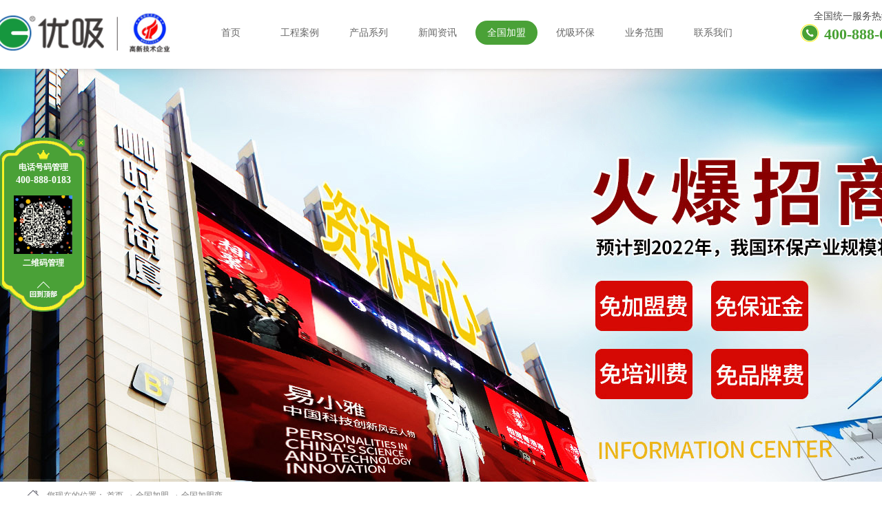

--- FILE ---
content_type: text/html;charset=utf-8
request_url: http://www.youxihb.com/information_view.aspx?typeid=86&id=483&fid=t34:86:34
body_size: 14573
content:
<!DOCTYPE HTML PUBLIC "-//W3C//DTD HTML 4.01 Transitional//EN" "http://www.w3c.org/TR/1999/REC-html401-19991224/loose.dtd">


<html lang="zh-cn" xmlns="http://www.w3.org/1999/xhtml">
<head><title>
	155江门优吸环保 - 广州优吸环保科技有限公司集团总部官网
</title><meta name="keywords" content="155江门优吸环保,广州优吸环保科技有限公司集团总部官网"/><meta name="description" content="155江门优吸环保..."/><meta name="applicable-device" content="pc"><meta name="renderer" content="webkit" /><meta content="text/html; charset=utf-8" http-equiv="Content-Type" /><link id="css__information_view" rel="stylesheet" type="text/css" href="https://rc0.zihu.com/g5/M00/44/20/CgAGbGjSGdyALR7hAABXz_osN-k571.css" /><link rel="bookmark" href="https://rc0.zihu.com/g2/M00/02/1C/CgAGfFwHpC-AWZgmAAAh47bK55w194.jpg" /><link rel="shortcut icon" href="https://rc0.zihu.com/g2/M00/02/1C/CgAGfFwHpC-AWZgmAAAh47bK55w194.jpg" />
	
	<script type="text/javascript">var _jtime=new Date();function jqload(){window.jLoad=new Date()-_jtime;}function jqerror(){window.jLoad=-1;}</script>
    <script type="text/javascript" src="https://rc1.zihu.com/js/jq/jqueryV173.js" onload="jqload()" onerror="jqerror()" id="jquery"></script>
	<script type="text/javascript" src="https://rc1.zihu.com/js/pb/2/Public.js"></script>	
	<script type="text/javascript" src="https://rc1.zihu.com/js/tl/swfobject_modified.js"></script>
	<script type="text/javascript" src="https://rc1.zihu.com/js/tl/swfobject.js"></script>
	 
</head>
<body class="information_view_body">
<form method="get" id="form1" name="form1" NavigateId="34" data-pid="021821821801452202102162192042030197014501982102080" data-mid="020801452202102162192042030197014501982102080">
<div class="aspNetHidden">
<input type="hidden" name="__VIEWSTATE" id="__VIEWSTATE" value="" />
</div>

        <div id="ea_h">
            <div class="top" >
                <div class="t_t" >

                    <div id="t_tel" class="t_tel">
                        <span class="t_tel_ts"><span name="_t_tel1|">服务热线:</span></span>
                        <span class="t_tel_nb"><span name="_t_tel2|"><br>全国统一服务热线</span></span>
                        <span class="t_tel_nbb"><span name="_t_tel2|">400-888-0183</span></span>
                       
                        
                        
                        
                    </div>

  
                    <div class="t_logo" id="t_logo"> 
                        <div id="ea_l"><h1><a href="/" target="_self">
<img alt='去霉防霉-广州优吸环保科技有限公司' title='优吸环保——您身边的空气治理专家！' src='https://rc0.zihu.com/g5/M00/25/25/CgAGbGa5YBCAQEFmAACMO9dJIA0734.png'></a></h1></div>
                    </div>

</div>
                
                <div id="ea_n">

                    <div id="xn_n_14_wrap" class="xn_n_14_wrap">
                    	
                        <div class="xn_n_14_wrap_main">
                            <ul id="xn_n_14_VMenu1" class="type1Ul type1Ul_n000">
<li id="type1Li_n0" level=0 index=0 class="xn_n_14_wrap_menu1"><a href="/" target="_self" >首页</a></li>
<li id="type1Li_n4" level=0 data_id="4" type="n" index=1 class="xn_n_14_wrap_menu1">
<a href="case_complex.aspx?FId=n4:4:4" target="_self"><span name="xn_n_14_VMenu11966300422|T_Navigates|Id|4|Name">工程案例</span></a><ul id="type1Ul_t401" style="display:none" class="type1Ul type1Ul_t401">
<li id="type1Li_t401_1" data_id="4_29" class="xn_n_14_wrap_menu2" type="t" index=1 level=1><a href="case.aspx?TypeId=29&FId=t4:29:4" target="_self"><span name="xn_n_14_VMenu11719841945|T_NewsTypes|Id|29|Name">★标杆案例</span></a>
</li>
<li id="type1Li_t401_2" data_id="4_194" class="xn_n_14_wrap_menu2" type="t" index=2 level=1><a href="case.aspx?TypeId=194&FId=t4:194:4" target="_self"><span name="xn_n_14_VMenu11478989299|T_NewsTypes|Id|194|Name">▶政府板块案例</span></a>
</li>
<li id="type1Li_t401_3" data_id="4_30" class="xn_n_14_wrap_menu2" type="t" index=3 level=1><a href="case.aspx?TypeId=30&FId=t4:30:4" target="_self"><span name="xn_n_14_VMenu11005902886|T_NewsTypes|Id|30|Name">▶地产板块案例</span></a>
</li>
<li id="type1Li_t401_4" data_id="4_189" class="xn_n_14_wrap_menu2" type="t" index=4 level=1><a href="case.aspx?TypeId=189&FId=t4:189:4" target="_self"><span name="xn_n_14_VMenu11752555669|T_NewsTypes|Id|189|Name">▶酒店板块案例</span></a>
</li>
<li id="type1Li_t401_5" data_id="4_188" class="xn_n_14_wrap_menu2" type="t" index=5 level=1><a href="case.aspx?TypeId=188&FId=t4:188:4" target="_self"><span name="xn_n_14_VMenu11620661754|T_NewsTypes|Id|188|Name">▶教育板块案例</span></a>
</li>
<li id="type1Li_t401_6" data_id="4_193" class="xn_n_14_wrap_menu2" type="t" index=6 level=1><a href="case.aspx?TypeId=193&FId=t4:193:4" target="_self"><span name="xn_n_14_VMenu11223369036|T_NewsTypes|Id|193|Name">▶医疗板块案例</span></a>
</li>
<li id="type1Li_t401_7" data_id="4_192" class="xn_n_14_wrap_menu2" type="t" index=7 level=1><a href="case.aspx?TypeId=192&FId=t4:192:4" target="_self"><span name="xn_n_14_VMenu11947924542|T_NewsTypes|Id|192|Name">▶商业板块案例</span></a>
</li>
<li id="type1Li_t401_8" data_id="4_190" class="xn_n_14_wrap_menu2" type="t" index=8 level=1><a href="case.aspx?TypeId=190&FId=t4:190:4" target="_self"><span name="xn_n_14_VMenu1264911580|T_NewsTypes|Id|190|Name">▶汽车治理案例</span></a>
</li>
<li id="type1Li_t401_9" data_id="4_253" class="xn_n_14_wrap_menu2" type="t" index=9 level=1><a href="case.aspx?TypeId=253&FId=t4:253:4" target="_self"><span name="xn_n_14_VMenu1105242605|T_NewsTypes|Id|253|Name">消毒杀菌案例</span></a>
</li>
<li id="type1Li_t401_10" data_id="4_191" class="xn_n_14_wrap_menu2" type="t" index=10 level=1><a href="case.aspx?TypeId=191&FId=t4:191:4" target="_self"><span name="xn_n_14_VMenu11351909668|T_NewsTypes|Id|191|Name">祛霉防霉案例</span></a>
</li>
<li id="type1Li_t401_11" data_id="4_259" class="xn_n_14_wrap_menu2" type="t" index=11 level=1><a href="case.aspx?TypeId=259&FId=t4:259:4" target="_self"><span name="xn_n_14_VMenu12028301676|T_NewsTypes|Id|259|Name">负离子案例</span></a>
</li>
<li id="type1Li_t401_12" data_id="4_258" class="xn_n_14_wrap_menu2" type="t" index=12 level=1><a href="case.aspx?TypeId=258&FId=t4:258:4" target="_self"><span name="xn_n_14_VMenu1792746415|T_NewsTypes|Id|258|Name">空气检测案例</span></a>
</li>
</ul>
</li>
<li id="type1Li_n3" level=0 data_id="3" type="n" index=2 class="xn_n_14_wrap_menu1">
<a href="pro.aspx?FId=n3:3:3" target="_self"><span name="xn_n_14_VMenu1128776421|T_Navigates|Id|3|Name">产品系列</span></a><ul id="type1Ul_t301" style="display:none" class="type1Ul type1Ul_t301">
<li id="type1Li_t301_1" data_id="3_66" class="xn_n_14_wrap_menu2" type="t" index=1 level=1><a href="products.aspx?TypeId=66&FId=t3:66:3" target="_self"><span name="xn_n_14_VMenu1374491497|T_ProductTypes|Id|66|Name">空气治理专业精密仪器</span></a>
</li>
<li id="type1Li_t301_2" data_id="3_67" class="xn_n_14_wrap_menu2" type="t" index=2 level=1><a href="products.aspx?TypeId=67&FId=t3:67:3" target="_self"><span name="xn_n_14_VMenu1854987044|T_ProductTypes|Id|67|Name">进口除/防霉系列</span></a>
</li>
<li id="type1Li_t301_3" data_id="3_68" class="xn_n_14_wrap_menu2" type="t" index=3 level=1><a href="products.aspx?TypeId=68&FId=t3:68:3" target="_self"><span name="xn_n_14_VMenu11892949955|T_ProductTypes|Id|68|Name">国产光触媒系列</span></a>
</li>
<li id="type1Li_t301_4" data_id="3_69" class="xn_n_14_wrap_menu2" type="t" index=4 level=1><a href="products.aspx?TypeId=69&FId=t3:69:3" target="_self"><span name="xn_n_14_VMenu1247307112|T_ProductTypes|Id|69|Name">合资光触媒系列</span></a>
</li>
<li id="type1Li_t301_5" data_id="3_70" class="xn_n_14_wrap_menu2" type="t" index=5 level=1><a href="products.aspx?TypeId=70&FId=t3:70:3" target="_self"><span name="xn_n_14_VMenu1319132780|T_ProductTypes|Id|70|Name">进口光触媒系列</span></a>
</li>
<li id="type1Li_t301_6" data_id="3_71" class="xn_n_14_wrap_menu2" type="t" index=6 level=1><a href="products.aspx?TypeId=71&FId=t3:71:3" target="_self"><span name="xn_n_14_VMenu1393288730|T_ProductTypes|Id|71|Name">祛霉+防霉套盒系列</span></a>
</li>
<li id="type1Li_t301_7" data_id="3_72" class="xn_n_14_wrap_menu2" type="t" index=7 level=1><a href="products.aspx?TypeId=72&FId=t3:72:3" target="_self"><span name="xn_n_14_VMenu11050498444|T_ProductTypes|Id|72|Name">负离子室内空气净化器</span></a>
</li>
<li id="type1Li_t301_8" data_id="3_76" class="xn_n_14_wrap_menu2" type="t" index=8 level=1><a href="products.aspx?TypeId=76&FId=t3:76:3" target="_self"><span name="xn_n_14_VMenu11204696036|T_ProductTypes|Id|76|Name">袪味除味系列</span></a>
</li>
</ul>
</li>
<li id="type1Li_n2" level=0 data_id="2" type="n" index=3 class="xn_n_14_wrap_menu1">
<a href="news_complex.aspx?FId=n2:2:2" target="_self"><span name="xn_n_14_VMenu11368559188|T_Navigates|Id|2|Name">新闻资讯</span></a><ul id="type1Ul_t201" style="display:none" class="type1Ul type1Ul_t201">
<li id="type1Li_t201_1" data_id="2_4" class="xn_n_14_wrap_menu2" type="t" index=1 level=1><a href="news.aspx?TypeId=4&FId=t2:4:2" target="_self"><span name="xn_n_14_VMenu1970851356|T_NewsTypes|Id|4|Name">公司新闻</span></a>
</li>
<li id="type1Li_t201_2" data_id="2_5" class="xn_n_14_wrap_menu2" type="t" index=2 level=1><a href="news.aspx?TypeId=5&FId=t2:5:2" target="_self"><span name="xn_n_14_VMenu11609579587|T_NewsTypes|Id|5|Name">行业新闻</span></a>
<ul id="type1Ul_t252" style="display:none" class="type1Ul type1Ul_t252">
<li id="type1Li_t252_1" data_id="2_248" class="xn_n_14_wrap_menu3" type="t" index=1 level=2><a href="news.aspx?TypeId=248&FId=t2:248:2" target="_self"><span name="xn_n_14_VMenu196196596|T_NewsTypes|Id|248|Name">常见问题</span></a>
</li>
<li id="type1Li_t252_2" data_id="2_249" class="xn_n_14_wrap_menu3" type="t" index=2 level=2><a href="news.aspx?TypeId=249&FId=t2:249:2" target="_self"><span name="xn_n_14_VMenu1492093010|T_NewsTypes|Id|249|Name">售后服务</span></a>
</li>
<li id="type1Li_t252_3" data_id="2_250" class="xn_n_14_wrap_menu3" type="t" index=3 level=2><a href="news.aspx?TypeId=250&FId=t2:250:2" target="_self"><span name="xn_n_14_VMenu11501986911|T_NewsTypes|Id|250|Name">客户服务</span></a>
</li>
<li id="type1Li_t252_4" data_id="2_251" class="xn_n_14_wrap_menu3" type="t" index=4 level=2><a href="news.aspx?TypeId=251&FId=t2:251:2" target="_self"><span name="xn_n_14_VMenu11678478223|T_NewsTypes|Id|251|Name">加盟问题</span></a>
</li>
</ul>
</li>
<li id="type1Li_t201_3" data_id="2_143" class="xn_n_14_wrap_menu2" type="t" index=3 level=1><a href="news.aspx?TypeId=143&FId=t2:143:2" target="_self"><span name="xn_n_14_VMenu1773860733|T_NewsTypes|Id|143|Name">环保知识</span></a>
</li>
<li id="type1Li_t201_4" data_id="2_28" class="xn_n_14_wrap_menu2" type="t" index=4 level=1><a href="news.aspx?TypeId=28&FId=t2:28:2" target="_self"><span name="xn_n_14_VMenu1172187957|T_NewsTypes|Id|28|Name">媒体报道</span></a>
</li>
<li id="type1Li_t201_5" data_id="2_256" class="xn_n_14_wrap_menu2" type="t" index=5 level=1><a href="news.aspx?TypeId=256&FId=t2:256:2" target="_self"><span name="xn_n_14_VMenu1329875154|T_NewsTypes|Id|256|Name">网站公告</span></a>
</li>
<li id="type1Li_t201_6" data_id="2_242" class="xn_n_14_wrap_menu2" type="t" index=6 level=1><a href="news.aspx?TypeId=242&FId=t2:242:2" target="_self"><span name="xn_n_14_VMenu1608568097|T_NewsTypes|Id|242|Name">国家政策法规</span></a>
</li>
</ul>
</li>
<li id="type1Li_n34" level=0 data_id="34" type="n" index=4 class="xn_n_14_wrap_menu1">
<a href="help.aspx?TypeId=72&FId=t30:72:30" rel="nofollow" target="_self"><span name="xn_n_14_VMenu11949992175|T_Navigates|Id|34|Name">全国加盟</span></a><ul id="type1Ul_t3401" style="display:none" class="type1Ul type1Ul_t3401">
<li id="type1Li_t3401_1" data_id="34_208" class="xn_n_14_wrap_menu2" type="t" index=1 level=1><a href="http://www.youxihb.com/help.aspx?TypeId=72&FId=t30:72:30" rel="nofollow" target="_self"><span name="xn_n_14_VMenu134354538|T_NewsTypes|Id|208|Name">市场分析</span></a>
</li>
<li id="type1Li_t3401_2" data_id="34_209" class="xn_n_14_wrap_menu2" type="t" index=2 level=1><a href="http://www.youxihb.com/help.aspx?TypeId=78&FId=t30:78:30" rel="nofollow" target="_self"><span name="xn_n_14_VMenu11555328297|T_NewsTypes|Id|209|Name">项目介绍</span></a>
</li>
<li id="type1Li_t3401_3" data_id="34_210" class="xn_n_14_wrap_menu2" type="t" index=3 level=1><a href="http://www.youxihb.com/help.aspx?TypeId=77&FId=t30:77:30" rel="nofollow" target="_self"><span name="xn_n_14_VMenu11406178295|T_NewsTypes|Id|210|Name">公司优势</span></a>
</li>
<li id="type1Li_t3401_4" data_id="34_87" class="xn_n_14_wrap_menu2" type="t" index=4 level=1><a href="information_view.aspx?TypeId=87&Id=432&FId=t34:87:34" target="_self"><span name="xn_n_14_VMenu11019363804|T_NewsTypes|Id|87|Name">加盟优势</span></a>
</li>
<li id="type1Li_t3401_5" data_id="34_211" class="xn_n_14_wrap_menu2" type="t" index=5 level=1><a href="http://www.youxihb.com/help.aspx?TypeId=75&FId=t30:75:30" rel="nofollow" target="_self"><span name="xn_n_14_VMenu11307106115|T_NewsTypes|Id|211|Name">总部政策</span></a>
</li>
<li id="type1Li_t3401_6" data_id="34_212" class="xn_n_14_wrap_menu2" type="t" index=6 level=1><a href="http://www.youxihb.com/help.aspx?TypeId=200&FId=t30:200:30" rel="nofollow" target="_self"><span name="xn_n_14_VMenu11441186708|T_NewsTypes|Id|212|Name">加盟流程</span></a>
</li>
<li id="type1Li_t3401_7" data_id="34_213" class="xn_n_14_wrap_menu2" type="t" index=7 level=1><a href="http://www.youxihb.com/help.aspx?TypeId=201&FId=t30:201:30" rel="nofollow" target="_self"><span name="xn_n_14_VMenu1835822524|T_NewsTypes|Id|213|Name">联系加盟</span></a>
</li>
<li id="type1Li_t3401_8" data_id="34_214" class="xn_n_14_wrap_menu2" type="t" index=8 level=1><a href="http://www.youxihb.com/information.aspx?TypeId=86&FId=t34:86:34" target="_self"><span name="xn_n_14_VMenu1849011291|T_NewsTypes|Id|214|Name">加盟风采</span></a>
</li>
</ul>
</li>
<li id="type1Li_n1" level=0 data_id="1" type="n" index=5 class="xn_n_14_wrap_menu1">
<a href="about.aspx?TypeId=1&FId=t1:1:1" rel="nofollow" target="_self"><span name="xn_n_14_VMenu167530956|T_Navigates|Id|1|Name">优吸环保</span></a><ul id="type1Ul_t101" style="display:none" class="type1Ul type1Ul_t101">
<li id="type1Li_t101_1" data_id="1_222" class="xn_n_14_wrap_menu2" type="t" index=1 level=1><a href="about.aspx?TypeId=222&FId=t1:222:1" rel="nofollow" target="_self"><span name="xn_n_14_VMenu11088163648|T_NewsTypes|Id|222|Name">总裁寄语</span></a>
</li>
<li id="type1Li_t101_2" data_id="1_1" class="xn_n_14_wrap_menu2" type="t" index=2 level=1><a href="about.aspx?TypeId=1&FId=t1:1:1" rel="nofollow" target="_self"><span name="xn_n_14_VMenu1911022192|T_NewsTypes|Id|1|Name">集团简介</span></a>
</li>
<li id="type1Li_t101_3" data_id="1_223" class="xn_n_14_wrap_menu2" type="t" index=3 level=1><a href="about.aspx?TypeId=223&FId=t1:223:1" rel="nofollow" target="_self"><span name="xn_n_14_VMenu11828341807|T_NewsTypes|Id|223|Name">品牌释义</span></a>
</li>
<li id="type1Li_t101_4" data_id="1_3" class="xn_n_14_wrap_menu2" type="t" index=4 level=1><a href="honor.aspx?TypeId=3&FId=t1:3:1" rel="nofollow" target="_self"><span name="xn_n_14_VMenu1511635049|T_NewsTypes|Id|3|Name">优吸资质</span></a>
<ul id="type1Ul_t132" style="display:none" class="type1Ul type1Ul_t132">
<li id="type1Li_t132_1" data_id="1_141" class="xn_n_14_wrap_menu3" type="t" index=1 level=2><a href="honor.aspx?TypeId=141&FId=t1:141:1" rel="nofollow" target="_self"><span name="xn_n_14_VMenu11677175635|T_NewsTypes|Id|141|Name">荣誉资质</span></a>
</li>
<li id="type1Li_t132_2" data_id="1_139" class="xn_n_14_wrap_menu3" type="t" index=2 level=2><a href="honor.aspx?TypeId=139&FId=t1:139:1" rel="nofollow" target="_self"><span name="xn_n_14_VMenu1236843372|T_NewsTypes|Id|139|Name">施工资质</span></a>
</li>
<li id="type1Li_t132_3" data_id="1_246" class="xn_n_14_wrap_menu3" type="t" index=3 level=2><a href="honor.aspx?TypeId=246&FId=t1:246:1" rel="nofollow" target="_self"><span name="xn_n_14_VMenu11503369880|T_NewsTypes|Id|246|Name">产品资质</span></a>
</li>
<li id="type1Li_t132_4" data_id="1_243" class="xn_n_14_wrap_menu3" type="t" index=4 level=2><a href="honor.aspx?TypeId=243&FId=t1:243:1" rel="nofollow" target="_self"><span name="xn_n_14_VMenu11021296998|T_NewsTypes|Id|243|Name">企业资质</span></a>
</li>
</ul>
</li>
<li id="type1Li_t101_5" data_id="1_2" class="xn_n_14_wrap_menu2" type="t" index=5 level=1><a href="about.aspx?TypeId=2&FId=t1:2:1" rel="nofollow" target="_self"><span name="xn_n_14_VMenu1240630225|T_NewsTypes|Id|2|Name">企业文化</span></a>
</li>
<li id="type1Li_t101_6" data_id="1_225" class="xn_n_14_wrap_menu2" type="t" index=6 level=1><a href="about.aspx?TypeId=225&FId=t1:225:1" rel="nofollow" target="_self"><span name="xn_n_14_VMenu1440036959|T_NewsTypes|Id|225|Name">企业构架</span></a>
</li>
<li id="type1Li_t101_7" data_id="1_26" class="xn_n_14_wrap_menu2" type="t" index=7 level=1><a href="about.aspx?TypeId=26&FId=t1:26:1" rel="nofollow" target="_self"><span name="xn_n_14_VMenu11538877693|T_NewsTypes|Id|26|Name">工程师团队</span></a>
</li>
<li id="type1Li_t101_8" data_id="1_142" class="xn_n_14_wrap_menu2" type="t" index=8 level=1><a href="about.aspx?TypeId=142&FId=t1:142:1" rel="nofollow" target="_self"><span name="xn_n_14_VMenu1984192685|T_NewsTypes|Id|142|Name">办公环境</span></a>
</li>
<li id="type1Li_t101_9" data_id="1_221" class="xn_n_14_wrap_menu2" type="t" index=9 level=1><a href="about.aspx?TypeId=221&FId=t1:221:1" rel="nofollow" target="_self"><span name="xn_n_14_VMenu1761604386|T_NewsTypes|Id|221|Name">团队建设</span></a>
</li>
<li id="type1Li_t101_10" data_id="1_226" class="xn_n_14_wrap_menu2" type="t" index=10 level=1><a href="about.aspx?TypeId=226&FId=t1:226:1" rel="nofollow" target="_self"><span name="xn_n_14_VMenu1351282757|T_NewsTypes|Id|226|Name">发展历程</span></a>
</li>
<li id="type1Li_t101_11" data_id="1_228" class="xn_n_14_wrap_menu2" type="t" index=11 level=1><a href="about.aspx?TypeId=228&FId=t1:228:1" rel="nofollow" target="_self"><span name="xn_n_14_VMenu1508137943|T_NewsTypes|Id|228|Name">员工风采</span></a>
</li>
<li id="type1Li_t101_12" data_id="1_227" class="xn_n_14_wrap_menu2" type="t" index=12 level=1><a href="about.aspx?TypeId=227&FId=t1:227:1" rel="nofollow" target="_self"><span name="xn_n_14_VMenu11543806946|T_NewsTypes|Id|227|Name">媒体活动</span></a>
</li>
<li id="type1Li_t101_13" data_id="1_229" class="xn_n_14_wrap_menu2" type="t" index=13 level=1><a href="about.aspx?TypeId=229&FId=t1:229:1" rel="nofollow" target="_self"><span name="xn_n_14_VMenu11656359073|T_NewsTypes|Id|229|Name">联系我们</span></a>
</li>
</ul>
</li>
<li id="type1Li_n6" level=0 data_id="6" type="n" index=6 class="xn_n_14_wrap_menu1">
<a href="recruitment.aspx?FId=n6:6:6" rel="nofollow" target="_self"><span name="xn_n_14_VMenu11128568744|T_Navigates|Id|6|Name">业务范围</span></a><ul id="type1Ul_t601" style="display:none" class="type1Ul type1Ul_t601">
<li id="type1Li_t601_1" data_id="6_185" class="xn_n_14_wrap_menu2" type="t" index=1 level=1><a href="recruitment.aspx?TypeId=185&FId=t6:185:6" rel="nofollow" target="_self"><span name="xn_n_14_VMenu11868865772|T_NewsTypes|Id|185|Name">甲醛治理</span></a>
</li>
<li id="type1Li_t601_2" data_id="6_255" class="xn_n_14_wrap_menu2" type="t" index=2 level=1><a href="recruitment.aspx?TypeId=255&FId=t6:255:6" rel="nofollow" target="_self"><span name="xn_n_14_VMenu1269446319|T_NewsTypes|Id|255|Name">消毒抗菌</span></a>
</li>
<li id="type1Li_t601_3" data_id="6_186" class="xn_n_14_wrap_menu2" type="t" index=3 level=1><a href="recruitment.aspx?TypeId=186&FId=t6:186:6" rel="nofollow" target="_self"><span name="xn_n_14_VMenu11638534494|T_NewsTypes|Id|186|Name">除霉|防霉</span></a>
</li>
<li id="type1Li_t601_4" data_id="6_218" class="xn_n_14_wrap_menu2" type="t" index=4 level=1><a href="recruitment.aspx?TypeId=218&FId=t6:218:6" rel="nofollow" target="_self"><span name="xn_n_14_VMenu12080538295|T_NewsTypes|Id|218|Name">汽车治理</span></a>
</li>
<li id="type1Li_t601_5" data_id="6_219" class="xn_n_14_wrap_menu2" type="t" index=5 level=1><a href="recruitment.aspx?TypeId=219&FId=t6:219:6" rel="nofollow" target="_self"><span name="xn_n_14_VMenu11022034514|T_NewsTypes|Id|219|Name">检测服务</span></a>
</li>
<li id="type1Li_t601_6" data_id="6_187" class="xn_n_14_wrap_menu2" type="t" index=6 level=1><a href="recruitment.aspx?TypeId=187&FId=t6:187:6" rel="nofollow" target="_self"><span name="xn_n_14_VMenu11419733579|T_NewsTypes|Id|187|Name">负离子净化</span></a>
</li>
<li id="type1Li_t601_7" data_id="6_220" class="xn_n_14_wrap_menu2" type="t" index=7 level=1><a href="recruitment.aspx?TypeId=220&FId=t6:220:6" rel="nofollow" target="_self"><span name="xn_n_14_VMenu1990237887|T_NewsTypes|Id|220|Name">空气净化器租赁</span></a>
</li>
<li id="type1Li_t601_8" data_id="6_7" class="xn_n_14_wrap_menu2" type="t" index=8 level=1><a href="recruitment.aspx?TypeId=7&FId=t6:7:6" rel="nofollow" target="_self"><span name="xn_n_14_VMenu194421883|T_NewsTypes|Id|7|Name">工艺介绍</span></a>
</li>
</ul>
</li>
<li id="type1Li_n26" level=0 data_id="26" type="n" index=7 class="xn_n_14_wrap_menu1">
<a href="teachers.aspx?TypeId=66&FId=t26:66:26" rel="nofollow" target="_self"><span name="xn_n_14_VMenu1966646847|T_Navigates|Id|26|Name">联系我们</span></a><ul id="type1Ul_t2601" style="display:none" class="type1Ul type1Ul_t2601">
<li id="type1Li_t2601_1" data_id="26_66" class="xn_n_14_wrap_menu2" type="t" index=1 level=1><a href="teachers.aspx?TypeId=66&FId=t26:66:26" rel="nofollow" target="_self"><span name="xn_n_14_VMenu11596292396|T_NewsTypes|Id|66|Name">联系我们</span></a>
</li>
<li id="type1Li_t2601_2" data_id="26_264" class="xn_n_14_wrap_menu2" type="t" index=2 level=1><a href="teachers.aspx?TypeId=264&FId=t26:264:26" rel="nofollow" target="_self"><span name="xn_n_14_VMenu1873586151|T_NewsTypes|Id|264|Name">真伪查询</span></a>
</li>
<li id="type1Li_t2601_3" data_id="26_257" class="xn_n_14_wrap_menu2" type="t" index=3 level=1><a href="teachers.aspx?TypeId=257&FId=t26:257:26" rel="nofollow" target="_self"><span name="xn_n_14_VMenu11087684644|T_NewsTypes|Id|257|Name">售后服务</span></a>
</li>
</ul>
</li>
<li id="type1Li_n13" level=0 data_id="13" type="n" index=8 class="xn_n_14_wrap_menu1">
<a href="contact.aspx?FId=n13:13:13" rel="nofollow" target="_self"><span name="xn_n_14_VMenu11025429719|T_Navigates|Id|13|Name">营销窗口</span></a><ul id="type1Ul_t1301" style="display:none" class="type1Ul type1Ul_t1301">
<li id="type1Li_t1301_1" data_id="13_55" class="xn_n_14_wrap_menu2" type="t" index=1 level=1><a href="contact.aspx?TypeId=55&FId=t13:55:13" rel="nofollow" target="_self"><span name="xn_n_14_VMenu11704949853|T_NewsTypes|Id|55|Name">营销窗口位置管理</span></a>
</li>
<li id="type1Li_t1301_2" data_id="13_16" class="xn_n_14_wrap_menu2" type="t" index=2 level=1><a href="contact.aspx?TypeId=16&FId=t13:16:13" rel="nofollow" target="_self"><span name="xn_n_14_VMenu1201487153|T_NewsTypes|Id|16|Name">QQ设置</span></a>
</li>
<li id="type1Li_t1301_3" data_id="13_18" class="xn_n_14_wrap_menu2" type="t" index=3 level=1><a href="contact.aspx?TypeId=18&FId=t13:18:13" rel="nofollow" target="_self"><span name="xn_n_14_VMenu11137165080|T_NewsTypes|Id|18|Name">SKYPE 设置</span></a>
</li>
<li id="type1Li_t1301_4" data_id="13_19" class="xn_n_14_wrap_menu2" type="t" index=4 level=1><a href="contact.aspx?TypeId=19&FId=t13:19:13" rel="nofollow" target="_self"><span name="xn_n_14_VMenu1280395540|T_NewsTypes|Id|19|Name">阿里旺旺设置</span></a>
</li>
<li id="type1Li_t1301_5" data_id="13_53" class="xn_n_14_wrap_menu2" type="t" index=5 level=1><a href="contact.aspx?TypeId=53&FId=t13:53:13" rel="nofollow" target="_self"><span name="xn_n_14_VMenu159829164|T_NewsTypes|Id|53|Name">电话号码管理</span></a>
</li>
<li id="type1Li_t1301_6" data_id="13_54" class="xn_n_14_wrap_menu2" type="t" index=6 level=1><a href="contact.aspx?TypeId=54&FId=t13:54:13" rel="nofollow" target="_self"><span name="xn_n_14_VMenu11928721427|T_NewsTypes|Id|54|Name">二维码管理</span></a>
</li>
<li id="type1Li_t1301_7" data_id="13_217" class="xn_n_14_wrap_menu2" type="t" index=7 level=1><a href="contact.aspx?TypeId=217&FId=t13:217:13" rel="nofollow" target="_self"><span name="xn_n_14_VMenu11732045194|T_NewsTypes|Id|217|Name">客服电话</span></a>
</li>
</ul>
</li>
</ul>
<script type="text/javascript">var xn_n_14_VMenu1={normal:{class1:'xn_n_14_wrap_menu1',class2:'xn_n_14_wrap_menu2',class3:'xn_n_14_wrap_menu3',class4:'xn_n_14_wrap_menu4',class5:'xn_n_14_wrap_menu5',class6:'xn_n_14_wrap_menu6'},visited:{class1:'xn_n_14_wrap_menu1_2',class2:'xn_n_14_wrap_menu2_2',class3:'xn_n_14_wrap_menu3_2',class4:'xn_n_14_wrap_menu4_2',class5:'xn_n_14_wrap_menu5_2',class6:'xn_n_14_wrap_menu6_2',class6:'xn_n_14_wrap_menu6_2'},home:{defaultClass:'xn_n_14_wrap_menu1',visitedClass:'xn_n_14_wrap_menu1_2'},content:{defaultClass:'',visitedClass:'',focusClass:''},focus:{class1:'xn_n_14_wrap_menu1_cur',class2:'xn_n_14_wrap_menu2_cur',class3:'xn_n_14_wrap_menu3_cur',class4:'xn_n_14_wrap_menu4_cur',class5:'xn_n_14_wrap_menu5_cur',class6:'xn_n_14_wrap_menu6_cur'},beforeTag:{packUpClass:'',packDownClass:''},expendEffect:1,aniEffect:3,fIdParam:'FId',topUlId:'xn_n_14_VMenu1',homeLiId:'type1Li_n0'};xn_n_14_VMenu1.menu=new BaseControlMenu();xn_n_14_VMenu1.menu.Init('xn_n_14_VMenu1',xn_n_14_VMenu1);xn_n_14_VMenu1.menu.InitMenu('type1Ul_n000',xn_n_14_VMenu1);</script>
                        </div>
                    	
                        
                    </div>

</div>
                
            </div>
        </div>
        
  
        <div id="ea_ba">

            <div id="products_banner" class="products_banner">
                <div class="products_banner_m">
                    <img  data-original="https://rc0.zihu.com/g3/M00/99/75/CgAH6F_XItOACNPMAAhGDvCKZ-s772.jpg" alt="" />
                </div>
				
            </div>

        </div>
        
  
        <div id="ea_c">
            <div class="n_main">
					 <div class="n_content_right_name_r_bk">
			
                            <div id="n_content_right_name_r" class="n_content_right_name_r"> 
                                <ul>
								  <li>
                                        <img src="https://rc1.zihu.com/rc/Contents/29196/images/icpsp1_n_right_wz.png" alt="" />
                                    </li>
                                    <li><span class="n_r_wz1">
                                        
                                        <span name="_n_r_wz1">您现在的位置：</span>
                                        
                                    </span><span class="n_r_wz2">
                                        <a href="/">
                                            <span name="_n_r_wz2">首页</span>
                                            </a>
                                    </span><span class="n_r_wz3">→</span>
                                   <span class="n_r_wz4">
                                            <span id='ShoveWebControl_Text_news'><a href="information.aspx?FId=n34:34:34" target="_self">全国加盟</a></span>
                                        </span>
                                        <span class="n_r_wz5">→</span>
                                        <span class="n_r_wz6">
                                            <a href="information.aspx?TypeId=86&FId=t34:86:34" class="curr1">全国加盟商</a>
                                        </span>
                                    </li>
                                </ul>
								
                            </div>

 </div>
                <div class="n_content">
                    <div class="n_content_left">

                        <div id="n_content_left_t" class="n_content_left_t">
                            <span class="n_content_left_t1">
                                <span id='ShoveWebControl_Text33'>全国加盟</span>
                            </span><span class="n_content_left_t2">
                                
                                <span name="_nleft_n_name1">News</span>
                                
                            </span>
							
                        </div>


                        <div id="n_content_left_cnt" class="n_content_left_cnt">
                            <ul id="ShoveWebControl_VMenu2" class="left_typeUl left_typeUl_n000" style="display:none">
<ul id="left_typeUl_t3400" class="left_typeUl left_typeUl_t3400">
<li id="left_typeLi_t3400_1" data_id="34_208" class="left_menu1" type="t" index=1 level=0><a href="http://www.youxihb.com/help.aspx?TypeId=72&FId=t30:72:30" rel="nofollow" target="_self"><span name="ShoveWebControl_VMenu2837309670|T_NewsTypes|Id|208|Name">市场分析</span></a>
</li>
<li id="left_typeLi_t3400_2" data_id="34_209" class="left_menu1" type="t" index=2 level=0><a href="http://www.youxihb.com/help.aspx?TypeId=78&FId=t30:78:30" rel="nofollow" target="_self"><span name="ShoveWebControl_VMenu2116079834|T_NewsTypes|Id|209|Name">项目介绍</span></a>
</li>
<li id="left_typeLi_t3400_3" data_id="34_210" class="left_menu1" type="t" index=3 level=0><a href="http://www.youxihb.com/help.aspx?TypeId=77&FId=t30:77:30" rel="nofollow" target="_self"><span name="ShoveWebControl_VMenu2158856022|T_NewsTypes|Id|210|Name">公司优势</span></a>
</li>
<li id="left_typeLi_t3400_4" data_id="34_87" class="left_menu1" type="t" index=4 level=0><a href="information_view.aspx?TypeId=87&Id=432&FId=t34:87:34" target="_self"><span name="ShoveWebControl_VMenu21823560317|T_NewsTypes|Id|87|Name">加盟优势</span></a>
</li>
<li id="left_typeLi_t3400_5" data_id="34_211" class="left_menu1" type="t" index=5 level=0><a href="http://www.youxihb.com/help.aspx?TypeId=75&FId=t30:75:30" rel="nofollow" target="_self"><span name="ShoveWebControl_VMenu2489975015|T_NewsTypes|Id|211|Name">总部政策</span></a>
</li>
<li id="left_typeLi_t3400_6" data_id="34_212" class="left_menu1" type="t" index=6 level=0><a href="http://www.youxihb.com/help.aspx?TypeId=200&FId=t30:200:30" rel="nofollow" target="_self"><span name="ShoveWebControl_VMenu21152978209|T_NewsTypes|Id|212|Name">加盟流程</span></a>
</li>
<li id="left_typeLi_t3400_7" data_id="34_213" class="left_menu1" type="t" index=7 level=0><a href="http://www.youxihb.com/help.aspx?TypeId=201&FId=t30:201:30" rel="nofollow" target="_self"><span name="ShoveWebControl_VMenu21965610144|T_NewsTypes|Id|213|Name">联系加盟</span></a>
</li>
<li id="left_typeLi_t3400_8" data_id="34_214" class="left_menu1" type="t" index=8 level=0><a href="http://www.youxihb.com/information.aspx?TypeId=86&FId=t34:86:34" target="_self"><span name="ShoveWebControl_VMenu21999140471|T_NewsTypes|Id|214|Name">加盟风采</span></a>
</li>
</ul>
</ul>
<script type="text/javascript">var ShoveWebControl_VMenu2={normal:{class1:'left_menu1',class2:'left_menu2',class3:'left_menu3',class4:'left_menu4',class5:'left_menu5',class6:'left_menu6'},visited:{class1:'left_menu1_2',class2:'left_menu2_2',class3:'left_menu3_2',class4:'left_menu4_2',class5:'left_menu5_2',class6:'left_menu6_2',class6:'left_menu6_2'},home:{defaultClass:'nav_menu1',visitedClass:'nav_menu1_2'},content:{defaultClass:'',visitedClass:'',focusClass:''},focus:{class1:'left_menu1_cur',class2:'left_menu2_cur',class3:'left_menu3_cur',class4:'left_menu4_cur',class5:'left_menu5_cur',class6:'left_menu6_cur'},beforeTag:{packUpClass:'',packDownClass:''},expendEffect:1,aniEffect:2,fIdParam:'FId',topUlId:'ShoveWebControl_VMenu2'};ShoveWebControl_VMenu2.menu=new BaseControlMenu();ShoveWebControl_VMenu2.menu.Init('ShoveWebControl_VMenu2',ShoveWebControl_VMenu2);;</script>
							
                        </div>


                    <div id="xn_c_31_wrap" class="xn_c_31_wrap">
                        
                        <div class="xn_c_31_topbox">
                            <span class="xn_c_31_cnName">
                                
                                <span name="_xn_c_31_cnName">产品中心</span>
                                
                            </span>
                            <span class="xn_c_31_onLine">
                                
                                <span name="_xn_c_31_onLine">/</span>
                                
                            </span>
                            <span class="xn_c_31_enName">
                                
                                <span name="_xn_c_31_cnName">Products</span>
                                  
                            </span>
                        </div>
                        <div class="xn_c_31_box">
                            <ul class="xn_c_31_ul">
                                
                                        <li class="xn_c_31_li">
                                            <div class="xn_c_31_imgbox">
                                                <a rel="nofollow" target="_blank" href='information_view.aspx?TypeId=72&Id=197&FId=t3:72:3'>
                                                <img  data-original='https://rc0.zihu.com/g2/M00/14/15/CgAGfFw5S1CADd-3AABG6aPffD8021.jpg' alt='负离子室内空气净化器' title='负离子室内空气净化器' />
                                                </a>
                                            </div>
                                            <div class="xn_c_31_conbox">
                                                <div class="xn_c_31_tit">
                                                    <a rel="nofollow" target="_blank" href='information_view.aspx?TypeId=72&Id=197&FId=t3:72:3'>负离子室内空气净化器</a> 
                                                </div>
                                                <div class="xn_c_31_time">
                                                    <span class="xn_c_31_tmname">
                                                        
                                                        <span name="_xn_c_31_tmname">发布时间:</span>
                                                        
                                                    </span>
                                                    <span class="xn_c_31_date1">
                                                        <span id='xn_c_31_Data_xn_c_31_Text1_0'>2019</span>
                                                    </span>
                                                    <span class="xn_c_31_date2">-</span>
                                                    <span class="xn_c_31_date3">
                                                        <span id='xn_c_31_Data_xn_c_31_Text2_0'>01</span>
                                                    </span>
                                                    <span class="xn_c_31_date4">-</span>
                                                    <span class="xn_c_31_date5">
                                                        <span id='xn_c_31_Data_xn_c_31_Text3_0'>12</span>
                                                    </span> 
                                                </div>
                                                <div class="xn_c_31_spec">
                                                    <span id='xn_c_31_Data_xn_c_31_Text5_0'></span>
                                                </div>
                                                <div class="xn_c_31_con" ej="edit_span">
                                                    <span id='xn_c_31_Data_xn_c_31_Text4_0'>空气净化器是指能够吸附、分解或转化各种空气污染物（一般包括PM2.5、粉尘、花粉、异味、甲醛之类的装修污染、细菌、过敏原等），可快速有效去除挥发性有机物，有效提高空气清洁度的效果。主要功能：除甲醛/除异味/杀菌应用范围：家庭场所、办公室场所、使用方法：见产品说明手册</span>
                                                </div>
                                                <div class="xn_c_31_limore">
                                                    <a rel="nofollow" target="_blank" href='information_view.aspx?TypeId=72&Id=197&FId=t3:72:3'>
                                                        
                                                        <span name="_xn_c_31_gdmore">查看更多>></span>
                                                        
                                                    </a>
                                                </div>
                                            </div>
                                        </li>
                                    
                                        <li class="xn_c_31_li">
                                            <div class="xn_c_31_imgbox">
                                                <a rel="nofollow" target="_blank" href='information_view.aspx?TypeId=72&Id=196&FId=t3:72:3'>
                                                <img  data-original='https://rc0.zihu.com/g2/M00/14/15/CgAGfFw5S5GASMZjAABFNykkAxI457.jpg' alt='负离子室内空气净化器' title='负离子室内空气净化器' />
                                                </a>
                                            </div>
                                            <div class="xn_c_31_conbox">
                                                <div class="xn_c_31_tit">
                                                    <a rel="nofollow" target="_blank" href='information_view.aspx?TypeId=72&Id=196&FId=t3:72:3'>负离子室内空气净化器</a> 
                                                </div>
                                                <div class="xn_c_31_time">
                                                    <span class="xn_c_31_tmname">
                                                        
                                                        <span name="_xn_c_31_tmname">发布时间:</span>
                                                        
                                                    </span>
                                                    <span class="xn_c_31_date1">
                                                        <span id='xn_c_31_Data_xn_c_31_Text1_1'>2019</span>
                                                    </span>
                                                    <span class="xn_c_31_date2">-</span>
                                                    <span class="xn_c_31_date3">
                                                        <span id='xn_c_31_Data_xn_c_31_Text2_1'>01</span>
                                                    </span>
                                                    <span class="xn_c_31_date4">-</span>
                                                    <span class="xn_c_31_date5">
                                                        <span id='xn_c_31_Data_xn_c_31_Text3_1'>12</span>
                                                    </span> 
                                                </div>
                                                <div class="xn_c_31_spec">
                                                    <span id='xn_c_31_Data_xn_c_31_Text5_1'>空气净化器是指能够吸附、分解或转化各种空气污染物（一般包括PM2.5、粉尘、花粉、异味、甲醛之类的装修污染、细菌、过敏原等），可快速有效去除挥发性有机物，有效提高空气清洁度的效果。主要功能：除甲醛/除异味/杀菌应用范围：家庭场所、办公室场所、使用方法：见产品说明手册</span>
                                                </div>
                                                <div class="xn_c_31_con" ej="edit_span">
                                                    <span id='xn_c_31_Data_xn_c_31_Text4_1'>空气净化器是指能够吸附、分解或转化各种空气污染物（一般包括PM2.5、粉尘、花粉、异味、甲醛之类的装修污染、细菌、过敏原等），可快速有效去除挥发性有机物，有效提高空气清洁度的效果。主要功能：除甲醛/除异味/杀菌应用范围：家庭场所、办公室场所、使用方法：见产品说明手册</span>
                                                </div>
                                                <div class="xn_c_31_limore">
                                                    <a rel="nofollow" target="_blank" href='information_view.aspx?TypeId=72&Id=196&FId=t3:72:3'>
                                                        
                                                        <span name="_xn_c_31_gdmore">查看更多>></span>
                                                        
                                                    </a>
                                                </div>
                                            </div>
                                        </li>
                                    
                                        <li class="xn_c_31_li">
                                            <div class="xn_c_31_imgbox">
                                                <a rel="nofollow" target="_blank" href='information_view.aspx?TypeId=72&Id=194&FId=t3:72:3'>
                                                <img  data-original='https://rc0.zihu.com/g2/M00/FE/53/CgAGfFv97V-ADz6-AAAxQdlw2D4836.jpg' alt='负离子室内空气净化器' title='负离子室内空气净化器' />
                                                </a>
                                            </div>
                                            <div class="xn_c_31_conbox">
                                                <div class="xn_c_31_tit">
                                                    <a rel="nofollow" target="_blank" href='information_view.aspx?TypeId=72&Id=194&FId=t3:72:3'>负离子室内空气净化器</a> 
                                                </div>
                                                <div class="xn_c_31_time">
                                                    <span class="xn_c_31_tmname">
                                                        
                                                        <span name="_xn_c_31_tmname">发布时间:</span>
                                                        
                                                    </span>
                                                    <span class="xn_c_31_date1">
                                                        <span id='xn_c_31_Data_xn_c_31_Text1_2'>2018</span>
                                                    </span>
                                                    <span class="xn_c_31_date2">-</span>
                                                    <span class="xn_c_31_date3">
                                                        <span id='xn_c_31_Data_xn_c_31_Text2_2'>11</span>
                                                    </span>
                                                    <span class="xn_c_31_date4">-</span>
                                                    <span class="xn_c_31_date5">
                                                        <span id='xn_c_31_Data_xn_c_31_Text3_2'>28</span>
                                                    </span> 
                                                </div>
                                                <div class="xn_c_31_spec">
                                                    <span id='xn_c_31_Data_xn_c_31_Text5_2'>空气净化器是指能够吸附、分解或转化各种空气污染物（一般包括PM2.5、粉尘、花粉、异味、甲醛之类的装修污染、细菌、过敏原等），可快速有效去除挥发性有机物，有效提高空气清洁度的效果。主要功能：除甲醛/除异味/杀菌应用范围：家庭场所、办公室场所、使用方法：见产品说明手册</span>
                                                </div>
                                                <div class="xn_c_31_con" ej="edit_span">
                                                    <span id='xn_c_31_Data_xn_c_31_Text4_2'>空气净化器是指能够吸附、分解或转化各种空气污染物（一般包括PM2.5、粉尘、花粉、异味、甲醛之类的装修污染、细菌、过敏原等），可快速有效去除挥发性有机物，有效提高空气清洁度的效果。主要功能：除甲醛/除异味/杀菌应用范围：家庭场所、办公室场所、使用方法：见产品说明手册</span>
                                                </div>
                                                <div class="xn_c_31_limore">
                                                    <a rel="nofollow" target="_blank" href='information_view.aspx?TypeId=72&Id=194&FId=t3:72:3'>
                                                        
                                                        <span name="_xn_c_31_gdmore">查看更多>></span>
                                                        
                                                    </a>
                                                </div>
                                            </div>
                                        </li>
                                    
                                        <li class="xn_c_31_li">
                                            <div class="xn_c_31_imgbox">
                                                <a rel="nofollow" target="_blank" href='information_view.aspx?TypeId=72&Id=193&FId=t3:72:3'>
                                                <img  data-original='https://rc0.zihu.com/g2/M00/FE/51/CgAGfFv97J-AdDYVAAB2D92fXQY500.jpg' alt='优吸“醛博士”' title='优吸“醛博士”' />
                                                </a>
                                            </div>
                                            <div class="xn_c_31_conbox">
                                                <div class="xn_c_31_tit">
                                                    <a rel="nofollow" target="_blank" href='information_view.aspx?TypeId=72&Id=193&FId=t3:72:3'>优吸“醛博士”</a> 
                                                </div>
                                                <div class="xn_c_31_time">
                                                    <span class="xn_c_31_tmname">
                                                        
                                                        <span name="_xn_c_31_tmname">发布时间:</span>
                                                        
                                                    </span>
                                                    <span class="xn_c_31_date1">
                                                        <span id='xn_c_31_Data_xn_c_31_Text1_3'>2018</span>
                                                    </span>
                                                    <span class="xn_c_31_date2">-</span>
                                                    <span class="xn_c_31_date3">
                                                        <span id='xn_c_31_Data_xn_c_31_Text2_3'>11</span>
                                                    </span>
                                                    <span class="xn_c_31_date4">-</span>
                                                    <span class="xn_c_31_date5">
                                                        <span id='xn_c_31_Data_xn_c_31_Text3_3'>28</span>
                                                    </span> 
                                                </div>
                                                <div class="xn_c_31_spec">
                                                    <span id='xn_c_31_Data_xn_c_31_Text5_3'>优吸环保的吉祥物是一只叫“醛博士”的可爱青蛙，醛博士在甲醛领域是非常专业的一位学者，对于甲醛的治理更是了如指掌。家里放了“醛博士”可以辅助净化空气，醛博士一肚子的活性炭具有良好的吸附作用。放在车里不仅能装饰更能减轻车内的烟味或是其他异味，“醛博士”昭示着优吸在除甲醛方面的专业性和无可替代性。有博士的团队，才能更好的研发出治理甲醛的产品，而我们的“醛博士”就担此重任。主要功能：吸附异味应用范围：室内、车内等使用方法：见产品说明手册产品类型：国产</span>
                                                </div>
                                                <div class="xn_c_31_con" ej="edit_span">
                                                    <span id='xn_c_31_Data_xn_c_31_Text4_3'>优吸环保的吉祥物是一只叫“醛博士”的可爱青蛙，醛博士在甲醛领域是非常专业的一位学者，对于甲醛的治理更是了如指掌。家里放了“醛博士”可以辅助净化空气，醛博士一肚子的活性炭具有良好的吸附作用。放在车里不仅能装饰更能减轻车内的烟味或是其他异味，“醛博士”昭示着优吸在除甲醛方面的专业性和无可替代性。有博士的团队，才能更好的研发出治理甲醛的产品，而我们的“醛博士”就担此重任。主要功能：吸附异味应用范围：室内、车内等使用方法：见产品说明手册产品类型：国产</span>
                                                </div>
                                                <div class="xn_c_31_limore">
                                                    <a rel="nofollow" target="_blank" href='information_view.aspx?TypeId=72&Id=193&FId=t3:72:3'>
                                                        
                                                        <span name="_xn_c_31_gdmore">查看更多>></span>
                                                        
                                                    </a>
                                                </div>
                                            </div>
                                        </li>
                                    
                                        <li class="xn_c_31_li">
                                            <div class="xn_c_31_imgbox">
                                                <a rel="nofollow" target="_blank" href='information_view.aspx?TypeId=72&Id=192&FId=t3:72:3'>
                                                <img  data-original='https://rc0.zihu.com/g2/M00/FE/51/CgAGfFv97B2AJb1hAABbIywvx4I995.jpg' alt='优吸纳米活性炭' title='优吸纳米活性炭' />
                                                </a>
                                            </div>
                                            <div class="xn_c_31_conbox">
                                                <div class="xn_c_31_tit">
                                                    <a rel="nofollow" target="_blank" href='information_view.aspx?TypeId=72&Id=192&FId=t3:72:3'>优吸纳米活性炭</a> 
                                                </div>
                                                <div class="xn_c_31_time">
                                                    <span class="xn_c_31_tmname">
                                                        
                                                        <span name="_xn_c_31_tmname">发布时间:</span>
                                                        
                                                    </span>
                                                    <span class="xn_c_31_date1">
                                                        <span id='xn_c_31_Data_xn_c_31_Text1_4'>2018</span>
                                                    </span>
                                                    <span class="xn_c_31_date2">-</span>
                                                    <span class="xn_c_31_date3">
                                                        <span id='xn_c_31_Data_xn_c_31_Text2_4'>11</span>
                                                    </span>
                                                    <span class="xn_c_31_date4">-</span>
                                                    <span class="xn_c_31_date5">
                                                        <span id='xn_c_31_Data_xn_c_31_Text3_4'>28</span>
                                                    </span> 
                                                </div>
                                                <div class="xn_c_31_spec">
                                                    <span id='xn_c_31_Data_xn_c_31_Text5_4'>优吸纳米活性炭，是黑色粉末状或块状、颗粒状、蜂窝状的无定形碳，也有排列规整的晶体碳。优吸活性炭具有较强的吸附性，广泛应用于生产、生活中。主要功能：吸附异味应用范围：汽车、冰箱、食品柜、房间、鞋内等使用方法：见产品说明手册产品类型：国产</span>
                                                </div>
                                                <div class="xn_c_31_con" ej="edit_span">
                                                    <span id='xn_c_31_Data_xn_c_31_Text4_4'>优吸纳米活性炭，是黑色粉末状或块状、颗粒状、蜂窝状的无定形碳，也有排列规整的晶体碳。优吸活性炭具有较强的吸附性，广泛应用于生产、生活中。主要功能：吸附异味应用范围：汽车、冰箱、食品柜、房间、鞋内等使用方法：见产品说明手册产品类型：国产</span>
                                                </div>
                                                <div class="xn_c_31_limore">
                                                    <a rel="nofollow" target="_blank" href='information_view.aspx?TypeId=72&Id=192&FId=t3:72:3'>
                                                        
                                                        <span name="_xn_c_31_gdmore">查看更多>></span>
                                                        
                                                    </a>
                                                </div>
                                            </div>
                                        </li>
                                    
                            </ul>
                        </div>
                        <div class="xn_c_31_more">
                            <a rel="nofollow" href="information.aspx?FId=t3:3:3">
                                
                                <span name="_xn_c_31_tmore">查看更多>></span>
                                
                            </a>
                        </div>
                        
                        
                    </div>


						<div id="xn_c_1_newswrap" class="xn_c_1_newswrap">
							<div class="xn_c_1_tName" id="xn_c_1_tName">
								
									<span class="xn_c_1_tCName" name="_1_tCName">新闻动态</span>
								
								
									<span class="xn_c_1_tDashed" name="_1_tDashed">/</span>
											
								
									<span class="xn_c_1_tEName" name="_1_tEName">HOT NEWS</span>
								
							</div>
							<ul class="xn_c_1_content">
								
										<li class="xn_c_1_items">
											<div class="xn_c_1_title">
												<a rel="nofollow" title='888广西省代优吸环保' href='information_view.aspx?TypeId=86&Id=575&FId=t34:86:34' target="_blank">888广西省代优吸环保</a>
											</div>
											<div class="xn_c_1_ptime">2018/11/29 17:02:09</div>
										</li>
									
										<li class="xn_c_1_items">
											<div class="xn_c_1_title">
												<a rel="nofollow" title='273岳阳优吸环保（虹岳环保）' href='information_view.aspx?TypeId=86&Id=535&FId=t34:86:34' target="_blank">273岳阳优吸环保（虹岳环保）</a>
											</div>
											<div class="xn_c_1_ptime">2018/11/29 16:33:35</div>
										</li>
									
										<li class="xn_c_1_items">
											<div class="xn_c_1_title">
												<a rel="nofollow" title='80上海优吸环保' href='information_view.aspx?TypeId=86&Id=451&FId=t34:86:34' target="_blank">80上海优吸环保</a>
											</div>
											<div class="xn_c_1_ptime">2018/11/29 15:45:49</div>
										</li>
									
										<li class="xn_c_1_items">
											<div class="xn_c_1_title">
												<a rel="nofollow" title='372广州南沙优吸环保' href='information_view.aspx?TypeId=86&Id=568&FId=t34:86:34' target="_blank">372广州南沙优吸环保</a>
											</div>
											<div class="xn_c_1_ptime">2018/11/29 16:58:41</div>
										</li>
									
										<li class="xn_c_1_items">
											<div class="xn_c_1_title">
												<a rel="nofollow" title='371山东威海' href='information_view.aspx?TypeId=86&Id=566&FId=t34:86:34' target="_blank">371山东威海</a>
											</div>
											<div class="xn_c_1_ptime">2018/11/29 16:48:42</div>
										</li>
									
										<li class="xn_c_1_items">
											<div class="xn_c_1_title">
												<a rel="nofollow" title='1571自贡优吸环保' href='information_view.aspx?TypeId=86&Id=486&FId=t34:86:34' target="_blank">1571自贡优吸环保</a>
											</div>
											<div class="xn_c_1_ptime">2018/11/29 16:06:10</div>
										</li>
									
							</ul>
												<div class="xn_c_1_more">
                            <a rel="nofollow" href="information.aspx?FId=t2:2:2">
                                
                                <span name="_xn_c_31_tmore">查看更多>></span>
                                
                            </a>
                        </div>
															
						</div>


<div class="xn_cl_foot">
<div class="xn_cl_foot_head">
   <span class="xn_cl_cnName">
		
		<span name="_cl_cnName">联系方式</span>
		
	</span>
</div>
<div class="xn_cl_foot_con">
<p>
<span name="_cl_con02" >优吸全国统一热线：400-888-0183</span> 
</p><p>
<span name="_cl_con03" >传真： 020-8582 5354</span> 
</p><p>
<span name="_cl_con04" >邮箱地址：1286537530@qq.com</span> 
</p>
</div>
<div class="xn_cl_foot_con1">
<h2>
<span name="_cl_con00" >中国&nbsp;·&nbsp;广州&nbsp;·&nbsp;总部</span> 
</h2>
<p>
<span name="_cl_con01" >联系地址：广州番禺区迎宾路221号时代商厦B座2楼</span> 
</p>
</div>
</div>

</div>
                    <div class="n_content_right">
                        <div class="n_content_right_name">
</div>
                        <div class="n_content_right_m">
				             <div class="n_content_right_m_bk">		
						
<div id="news_view_head" class="news_view_head">
    <div class="news_view_title">
<h1>
        <span id='ShoveWebControl_Text2'>155江门优吸环保</span>
</h1>
    </div>
    <div class="news_view_date">
        <span class="news_view_date1">日期：</span>
        <span id='ShoveWebControl_Text3'>2018-11-29</span>
    </div>
    <div class="news_view_click">
        <span class="news_view_click1">浏览次数:</span>
        <span id='ShoveWebControl_Text5'>90</span><script type='text/javascript'>var cvc=$('#ShoveWebControl_Text5');cvc.hide();AjaxMethod('Common','UpdateClickCount',{field:'ClickCount',nid:-1,tid:10010,id:483},function(data){cvc.text(data);cvc.show();});</script>
    </div>
	
</div>


<div id="xn_c_3_wrap" class="xn_c_3_wrap">
    
    <div id="bdshare" class="bdsharebuttonbox"><a href="#" class="bds_more" data-cmd="more">分享到：</a><a href="#" class="bds_qzone" data-cmd="qzone" title="分享到QQ空间"></a> <a href="#" class="bds_tqq" data-cmd="tqq" title="分享到腾讯微博"></a><a href="#" class="bds_renren" data-cmd="renren" title="分享到人人网"></a><a href="#" class="bds_t163" data-cmd="t163" title="分享到网易微博"></a></div>
    <script type="text/javascript">window._bd_share_config = { "common": { "bdSnsKey": {}, "bdText": "", "bdMini": "2", "bdMiniList": false, "bdPic": "", "bdStyle": "0", "bdSize": "16" }, "share": {} }; with (document) 0[(getElementsByTagName('head')[0] || body).appendChild(createElement('script')).src = 'http://bdimg.share.baidu.com/static/api/js/share.js?v=86835285.js?cdnversion=' + ~(-new Date() / 36e5)];</script>
    
    
</div>


<div id="news_view" class="news_view">
    <span id='ShoveWebControl_Text4'><p style="text-align: center;"><img src="https://rc0.zihu.com/g2/M00/F4/BB/CgAGe1v_l_WAMXZuAAPFdG97OAY896.png" title="155江门优吸环保" alt="155江门优吸环保"/></p><p style="text-align: center;">155江门优吸环保</p></span>
    <div class="news_view_cle1"></div>
    
</div>


<div id="news_view_sx" class="news_view_sx">
    
    <div id="EIMS_C_3_1_ShowInfo" style="COLOR: red"></div>
    <div id="EIMS_C_3_1_box_div">
        <span id="EIMS_C_3_1_Upli" class="EIMS_C_3_1_page">
            <a href="/information_view.aspx?fid=t2:86:2&id=484&typeid=86" id="EIMS_C_3_1_Up" title="156广西桂林优吸环保">上一篇：<span id="EIMS_C_3_1_UpNew">156广西桂林优吸环保</span></a></span><span id="EIMS_C_3_1_Downli" class="EIMS_C_3_1_page"><a href="/information_view.aspx?fid=t2:86:2&id=482&typeid=86" id="EIMS_C_3_1_Down" title="153佛山南海优吸环保">下一篇：<span id="EIMS_C_3_1_DownNew">153佛山南海优吸环保</span></a> 
        </span>
    </div>
    
    
    
</div>

</div>

<div id="xn_c_34_wrap" class="xn_c_34_wrap">
    
    <div class="xn_c_34_topbox">
        <span class="xn_c_34_t1"> 
             
            <span name="_c_34_t1">最新新闻</span> 
              
        </span> 
        <span class="xn_c_34_t2"> 
             
            <span name="_c_34_t2">/</span> 
             
        </span> 
        <span class="xn_c_34_t3"> 
             
            <span name="_c_34_t3">News</span> 
              
        </span>
        <span class="xn_c_34_more">
            <a rel="nofollow" href="information.aspx?FId=n34:34:34">
             
            <span name="_c_34_more">More></span> 
            
            </a>
        </span> 
    </div>
    <div class="xn_c_34_nrbox">
        
               <div id="xn_c_34_Data_xn_c_34_jtstyle_0" class="xn_c_34_xhbox1">
                    <div class="xn_c_34_lftbox">
                         1
                    </div>
                    <div class="xn_c_34_ritbox">
                        <div class="xn_c_34_pic">
                            <a rel="nofollow" href='information_view.aspx?TypeId=86&Id=451&FId=t34:86:34' target="_blank">
                                <img data-original='https://rc0.zihu.com/g2/M00/F4/DD/CgAGe1v_sf2AJG6OAACS3JEnhx0137.jpg' alt='80上海优吸环保' title='80上海优吸环保' />
                            </a> 
                        </div>
                        <div class="xn_c_34_lbenname">
                            <a rel="nofollow" href='information_view.aspx?TypeId=86&Id=451&FId=t34:86:34' target="_blank">
                                80上海优吸环保
                            </a>
                        </div>
                        <div class="xn_c_34_time">
                            <span class="xn_c_34_date1">
                                <span id='xn_c_34_Data_xn_c_34_Text1_0'>2018</span>
                            </span>
                            <span class="xn_c_34_date2">-</span>
                            <span class="xn_c_34_date3">
                                <span id='xn_c_34_Data_xn_c_34_Text2_0'>11</span>
                            </span>
                            <span class="xn_c_34_date4">-</span>
                            <span class="xn_c_34_date5">
                                <span id='xn_c_34_Data_xn_c_34_Text3_0'>29</span>
                            </span>
                        </div>
                        <div class="xn_c_34_lbcoent" ej="edit_span">
                            <span id='xn_c_34_Data_xn_c_34_Text4_0'>80上海优吸环保</span>
                        </div>
                    </div>
               </div> 
            
               <div id="xn_c_34_Data_xn_c_34_jtstyle_1" class="xn_c_34_xhbox2">
                    <div class="xn_c_34_lftbox">
                         2
                    </div>
                    <div class="xn_c_34_ritbox">
                        <div class="xn_c_34_pic">
                            <a rel="nofollow" href='information_view.aspx?TypeId=86&Id=486&FId=t34:86:34' target="_blank">
                                <img data-original='https://rc0.zihu.com/g2/M00/F4/DD/CgAGe1v_snuACfFWAACLY6wzolk781.jpg' alt='1571自贡优吸环保' title='1571自贡优吸环保' />
                            </a> 
                        </div>
                        <div class="xn_c_34_lbenname">
                            <a rel="nofollow" href='information_view.aspx?TypeId=86&Id=486&FId=t34:86:34' target="_blank">
                                1571自贡优吸环保
                            </a>
                        </div>
                        <div class="xn_c_34_time">
                            <span class="xn_c_34_date1">
                                <span id='xn_c_34_Data_xn_c_34_Text1_1'>2018</span>
                            </span>
                            <span class="xn_c_34_date2">-</span>
                            <span class="xn_c_34_date3">
                                <span id='xn_c_34_Data_xn_c_34_Text2_1'>11</span>
                            </span>
                            <span class="xn_c_34_date4">-</span>
                            <span class="xn_c_34_date5">
                                <span id='xn_c_34_Data_xn_c_34_Text3_1'>29</span>
                            </span>
                        </div>
                        <div class="xn_c_34_lbcoent" ej="edit_span">
                            <span id='xn_c_34_Data_xn_c_34_Text4_1'>157自贡优吸环保（1）</span>
                        </div>
                    </div>
               </div> 
            
               <div id="xn_c_34_Data_xn_c_34_jtstyle_2" class="xn_c_34_xhbox3">
                    <div class="xn_c_34_lftbox">
                         3
                    </div>
                    <div class="xn_c_34_ritbox">
                        <div class="xn_c_34_pic">
                            <a rel="nofollow" href='information_view.aspx?TypeId=86&Id=458&FId=t34:86:34' target="_blank">
                                <img data-original='https://rc0.zihu.com/g2/M00/F4/DD/CgAGe1v_s4GAbJyeAACArcGbwuU337.jpg' alt='92江苏徐州优吸环保' title='92江苏徐州优吸环保' />
                            </a> 
                        </div>
                        <div class="xn_c_34_lbenname">
                            <a rel="nofollow" href='information_view.aspx?TypeId=86&Id=458&FId=t34:86:34' target="_blank">
                                92江苏徐州优吸环保
                            </a>
                        </div>
                        <div class="xn_c_34_time">
                            <span class="xn_c_34_date1">
                                <span id='xn_c_34_Data_xn_c_34_Text1_2'>2018</span>
                            </span>
                            <span class="xn_c_34_date2">-</span>
                            <span class="xn_c_34_date3">
                                <span id='xn_c_34_Data_xn_c_34_Text2_2'>11</span>
                            </span>
                            <span class="xn_c_34_date4">-</span>
                            <span class="xn_c_34_date5">
                                <span id='xn_c_34_Data_xn_c_34_Text3_2'>29</span>
                            </span>
                        </div>
                        <div class="xn_c_34_lbcoent" ej="edit_span">
                            <span id='xn_c_34_Data_xn_c_34_Text4_2'>92江苏徐州优吸环保</span>
                        </div>
                    </div>
               </div> 
            
               <div id="xn_c_34_Data_xn_c_34_jtstyle_3" class="xn_c_34_xhbox4">
                    <div class="xn_c_34_lftbox">
                         4
                    </div>
                    <div class="xn_c_34_ritbox">
                        <div class="xn_c_34_pic">
                            <a rel="nofollow" href='information_view.aspx?TypeId=86&Id=481&FId=t34:86:34' target="_blank">
                                <img data-original='https://rc0.zihu.com/g2/M00/F4/DD/CgAGe1v_s_2ASSrAAACBrvkt_Rg008.jpg' alt='151东莞南城优吸环保' title='151东莞南城优吸环保' />
                            </a> 
                        </div>
                        <div class="xn_c_34_lbenname">
                            <a rel="nofollow" href='information_view.aspx?TypeId=86&Id=481&FId=t34:86:34' target="_blank">
                                151东莞南城优吸环保
                            </a>
                        </div>
                        <div class="xn_c_34_time">
                            <span class="xn_c_34_date1">
                                <span id='xn_c_34_Data_xn_c_34_Text1_3'>2018</span>
                            </span>
                            <span class="xn_c_34_date2">-</span>
                            <span class="xn_c_34_date3">
                                <span id='xn_c_34_Data_xn_c_34_Text2_3'>11</span>
                            </span>
                            <span class="xn_c_34_date4">-</span>
                            <span class="xn_c_34_date5">
                                <span id='xn_c_34_Data_xn_c_34_Text3_3'>29</span>
                            </span>
                        </div>
                        <div class="xn_c_34_lbcoent" ej="edit_span">
                            <span id='xn_c_34_Data_xn_c_34_Text4_3'>151东莞南城优吸环保</span>
                        </div>
                    </div>
               </div> 
            
               <div id="xn_c_34_Data_xn_c_34_jtstyle_4" class="xn_c_34_xhbox5">
                    <div class="xn_c_34_lftbox">
                         5
                    </div>
                    <div class="xn_c_34_ritbox">
                        <div class="xn_c_34_pic">
                            <a rel="nofollow" href='information_view.aspx?TypeId=86&Id=487&FId=t34:86:34' target="_blank">
                                <img data-original='https://rc0.zihu.com/g2/M00/F4/DE/CgAGe1v_tEqAdEuiAAB7MdCLfu8725.jpg' alt='158顺德北滘优吸环保' title='158顺德北滘优吸环保' />
                            </a> 
                        </div>
                        <div class="xn_c_34_lbenname">
                            <a rel="nofollow" href='information_view.aspx?TypeId=86&Id=487&FId=t34:86:34' target="_blank">
                                158顺德北滘优吸环保
                            </a>
                        </div>
                        <div class="xn_c_34_time">
                            <span class="xn_c_34_date1">
                                <span id='xn_c_34_Data_xn_c_34_Text1_4'>2018</span>
                            </span>
                            <span class="xn_c_34_date2">-</span>
                            <span class="xn_c_34_date3">
                                <span id='xn_c_34_Data_xn_c_34_Text2_4'>11</span>
                            </span>
                            <span class="xn_c_34_date4">-</span>
                            <span class="xn_c_34_date5">
                                <span id='xn_c_34_Data_xn_c_34_Text3_4'>29</span>
                            </span>
                        </div>
                        <div class="xn_c_34_lbcoent" ej="edit_span">
                            <span id='xn_c_34_Data_xn_c_34_Text4_4'>158顺德北滘优吸环保</span>
                        </div>
                    </div>
               </div> 
            
               <div id="xn_c_34_Data_xn_c_34_jtstyle_5" class="xn_c_34_xhbox6">
                    <div class="xn_c_34_lftbox">
                         6
                    </div>
                    <div class="xn_c_34_ritbox">
                        <div class="xn_c_34_pic">
                            <a rel="nofollow" href='information_view.aspx?TypeId=86&Id=490&FId=t34:86:34' target="_blank">
                                <img data-original='https://rc0.zihu.com/g2/M00/F4/DE/CgAGe1v_tJmAQArsAACNor9fSiA059.jpg' alt='162岳阳优吸环保' title='162岳阳优吸环保' />
                            </a> 
                        </div>
                        <div class="xn_c_34_lbenname">
                            <a rel="nofollow" href='information_view.aspx?TypeId=86&Id=490&FId=t34:86:34' target="_blank">
                                162岳阳优吸环保
                            </a>
                        </div>
                        <div class="xn_c_34_time">
                            <span class="xn_c_34_date1">
                                <span id='xn_c_34_Data_xn_c_34_Text1_5'>2018</span>
                            </span>
                            <span class="xn_c_34_date2">-</span>
                            <span class="xn_c_34_date3">
                                <span id='xn_c_34_Data_xn_c_34_Text2_5'>11</span>
                            </span>
                            <span class="xn_c_34_date4">-</span>
                            <span class="xn_c_34_date5">
                                <span id='xn_c_34_Data_xn_c_34_Text3_5'>29</span>
                            </span>
                        </div>
                        <div class="xn_c_34_lbcoent" ej="edit_span">
                            <span id='xn_c_34_Data_xn_c_34_Text4_5'>162岳阳优吸环保</span>
                        </div>
                    </div>
               </div> 
            
    </div>
	<div class="clear"></div>
    
    
</div>

                            <div class="news_view_foot">
                            </div>
                        </div>
                    </div>
                    <div class="clear"></div>
                </div>
            </div>
        </div>
        
        <div id="ea_b">
        
                <div id="xn_f_21_wrap" class="xn_f_21_wrap"     >
                    
                    <div class="xn_f_21_xhbox"><span name="_add_index_footyqlj">友情链接：</span></div>
                    
                        <div class="xn_f_21_xhbox">
                            <a rel="" href='http://www.youxihb.net/' target="_blank">除甲醛</a>
                        </div>
                        
                        <div class="xn_f_21_xhbox">
                            <a rel="" href='http://www.rchbzb.com' target="_blank">屠宰污水处理设备</a>
                        </div>
                        
                        <div class="xn_f_21_xhbox">
                            <a rel="" href='http://www.nongcanjiance.cn' target="_blank">atp荧光检测仪</a>
                        </div>
                        
                        <div class="xn_f_21_xhbox">
                            <a rel="" href='http://www.cossrun.cn/' target="_blank">香氛系统</a>
                        </div>
                        
                        <div class="xn_f_21_xhbox">
                            <a rel="" href='http://cnqr.org' target="_blank">ISO三体系认证网</a>
                        </div>
                        
                        <div class="xn_f_21_xhbox">
                            <a rel="" href='http://www.sonaair.com' target="_blank">空气弹簧</a>
                        </div>
                        
                        <div class="xn_f_21_xhbox">
                            <a rel="" href='https://www.gdlad.com' target="_blank">利安达空气消毒机</a>
                        </div>
                        
                        <div class="xn_f_21_xhbox">
                            <a rel="" href='https://www.iclabcn.com' target="_blank">电子元器件检测</a>
                        </div>
                        
                        <div class="xn_f_21_xhbox">
                            <a rel="" href='http://www.guomat.net' target="_blank">阻尼减震器</a>
                        </div>
                        
                    
                </div>

            <div class="foot" >
                <div class="foot_c" >
                
                <div class="foot_worp" id="foot_worp" >
                	<div class="foot_left">
                    	<div class="foot_title"><span name="_foot_title1|">优吸环保</span></div>
                        
                    <div id="foot_nav2" class="foot_nav2">
                        <ul id="ShoveWebControl_VMenu4" class="foot_type2Ul foot_type2Ul_n000">
<li id="foot_type2Li_n4" level=0 data_id="4" type="n" index=1 class="">
<a href="case_complex.aspx?FId=n4:4:4" target="_self"><span name="ShoveWebControl_VMenu4708832311|T_Navigates|Id|4|Name">工程案例</span></a></li>
<li id="foot_type2Li_n3" level=0 data_id="3" type="n" index=2 class="">
<a href="pro.aspx?FId=n3:3:3" target="_self"><span name="ShoveWebControl_VMenu41101513895|T_Navigates|Id|3|Name">产品系列</span></a></li>
<li id="foot_type2Li_n2" level=0 data_id="2" type="n" index=3 class="">
<a href="news_complex.aspx?FId=n2:2:2" target="_self"><span name="ShoveWebControl_VMenu41466355407|T_Navigates|Id|2|Name">新闻资讯</span></a></li>
<li id="foot_type2Li_n34" level=0 data_id="34" type="n" index=4 class="">
<a href="help.aspx?TypeId=72&FId=t30:72:30" rel="nofollow" target="_self"><span name="ShoveWebControl_VMenu41327611947|T_Navigates|Id|34|Name">全国加盟</span></a></li>
<li id="foot_type2Li_n1" level=0 data_id="1" type="n" index=5 class="">
<a href="about.aspx?TypeId=1&FId=t1:1:1" rel="nofollow" target="_self"><span name="ShoveWebControl_VMenu41777952244|T_Navigates|Id|1|Name">优吸环保</span></a></li>
<li id="foot_type2Li_n6" level=0 data_id="6" type="n" index=6 class="">
<a href="recruitment.aspx?FId=n6:6:6" rel="nofollow" target="_self"><span name="ShoveWebControl_VMenu41035481004|T_Navigates|Id|6|Name">业务范围</span></a></li>
<li id="foot_type2Li_n26" level=0 data_id="26" type="n" index=7 class="">
<a href="teachers.aspx?TypeId=66&FId=t26:66:26" rel="nofollow" target="_self"><span name="ShoveWebControl_VMenu41933600127|T_Navigates|Id|26|Name">联系我们</span></a></li>
<li id="foot_type2Li_n13" level=0 data_id="13" type="n" index=8 class="">
<a href="recruitment.aspx?FId=n13:13:13" rel="nofollow" target="_self"><span name="ShoveWebControl_VMenu4537780561|T_Navigates|Id|13|Name">营销窗口</span></a></li>
</ul>
<script type="text/javascript">var ShoveWebControl_VMenu4={normal:{class1:'',class2:'',class3:'',class4:'',class5:'',class6:''},visited:{class1:'',class2:'',class3:'',class4:'',class5:'',class6:'',class6:''},home:{defaultClass:'',visitedClass:''},content:{defaultClass:'',visitedClass:'',focusClass:''},focus:{class1:'',class2:'',class3:'',class4:'',class5:'',class6:''},beforeTag:{packUpClass:'',packDownClass:''},expendEffect:1,aniEffect:1,fIdParam:'FId',topUlId:'ShoveWebControl_VMenu4'};ShoveWebControl_VMenu4.menu=new BaseControlMenu();ShoveWebControl_VMenu4.menu.Init('ShoveWebControl_VMenu4',ShoveWebControl_VMenu4);;</script>
                        
                    </div>

<div class="bdsharebuttonbox"><span class="fx_title"><span name="_fx_title1|">关注我们:</span></span><a rel="nofollow" href="#" class="bds_more" data-cmd="more"></a><a rel="nofollow" href="#" class="bds_qzone" data-cmd="qzone" title="分享到QQ空间"></a><a rel="nofollow" href="#" class="bds_tsina" data-cmd="tsina" title="分享到新浪微博"></a><a rel="nofollow" href="#" class="bds_weixin" data-cmd="weixin" title="分享到微信"></a>
<script>window._bd_share_config={"common":{"bdSnsKey":{},"bdText":"","bdMini":"2","bdMiniList":false,"bdPic":"","bdStyle":"0","bdSize":"16"},"share":{}};with(document)0[(getElementsByTagName('head')[0]||body).appendChild(createElement('script')).src='http://bdimg.share.baidu.com/static/api/js/share.js?v=89860593.js?cdnversion='+~(-new Date()/36e5)];
</script>
</div>
                    </div>
                    <div class="foot_center">
                    	<div class="foot_title"><span name="_foot_title2|">扫码关注</span></div>
                        <div class="add_footermw" >
    <ul>
        <li>
        <img src="https://rc0.zihu.com/g2/M00/01/E5/CgAGfFwHdMmAX7yKAAB2wZanBvI509.jpg">
        <span name="_erm1">优吸环保订阅号</span>
        </li>
        <li>
        <img src="https://rc0.zihu.com/g2/M00/15/E7/CgAGe1xzX8yAS6RgAAOkXixfFU8178.png">
        <span name="_erm2">优吸客服微信</span>
        </li>
    </ul>
</div>
                    </div>
                    <div class="foot_right">
                    	<div class="foot_title"><span name="_foot_title3|">联系地址</span></div>
                        
                    <div id="foot_tel" class="foot_tel">
                        <div class="foot_tel_f">
                            <div class="foot_add">
                                <span name="_foot_tel1|" >【优吸国际环保集团总部】<br>地址：<small>广州市番禺区迎宾路221号时代商厦B座2楼</small></span>
                            </div>
                            <div class="foot_phone">
                                <span name="_foot_tel2|">优吸全国统一热线：400-888-0183</span>
                            </div>
                            <div class="foot_fax">
                                <span name="_foot_tel3|">传真：+020-8582 5354</span>
                            </div>
                            <div class="foot_zip">
                            <span name="_foot_tel4|">邮箱地址：1286537530@qq.com </span>
                        </div>
                           <div class="foot_zipp">
                            <img src="https://rc0.zihu.com/g2/M00/FA/2E/CgAGe1wPV_aAQHXLAABC_uwfwyE319.png"><span name="_foot_tel5|">    空气治理讨论群：635209687 </span>
                        </div>
                            
                        </div>
                        
                        
                    </div>

                    </div>
                </div>
                

                    <div class="xn_f_1_warp" id="xn_f_1_warp"      >
                        
                        <div class="xn_f_1_box">
                            
                        </div>
                        
                    </div>


                    <div class="xn_f_2_warp" id="xn_f_2_warp"      >
                        
                        <div class="xn_f_2_box">
                            
                                    <div id="xn_f_2_Data1_xn_f_2_row_0" class="xn_f_2_clas1"><script type="text/javascript">var cnzz_protocol = (("https:" == document.location.protocol) ? " https://" : " http://");document.write(unescape("%3Cspan id='cnzz_stat_icon_3544966'%3E%3C/span%3E%3Cscript src='" + cnzz_protocol + "s23.cnzz.com/stat.php%3Fid%3D3544966%26show%3Dpic' type='text/javascript'%3E%3C/script%3E"));</script></div>
                                
                        </div>
                        
                    </div>

</div>

                    <div id="foot_copy" class="foot_copy">
                      <div class="xn_foot_copy">
                        <div class="foot_copy_name">
                            <span name="_foot_copy1|" >投资有风险，加盟需谨慎 &nbsp; &nbsp; &nbsp;Copyright ©2013 - 2022 <a href="http://www.youxihb.com/">广州优吸环保科技有限公司</a></span>
                        </div> <div class="foot_copy_ba">
                            <a rel="nofollow" href="http://www.beian.miit.gov.cn" target="_blank">
                                <span name="_foot_copy2|" >粤ICP备13014394号</span>
                            </a>
<a href="https://www.beian.gov.cn/portal/registerSystemInfo?recordcode=44011302002409" target="_blank" rel="nofollow" style="background: url(https://rc0.zihu.com/g4/M00/7F/74/CgAG0mQmmCmAXsIjAABLOOn9ZJA249.png) no-repeat left;padding-left: 22px;">粤网安备44011302002409号</a>
                        </div>
<div class="foot_copy_ba"><a href="javascript:void(0)" onclick="JumpToDevice(2); return false;" class="foot_copy_jumpurl" target="_blank">&nbsp;&nbsp;手机版</a></div>

                        
                         <div class="foot_copy_ba"><a href="/siteMap.html" class="foot_copy_map" target="_blank"><span name="_foot_copy3|"><span name="_foot_copy12|">网站地图</span></span></a></div>
                        
                    </div>
                      
  
 <div class="foot_copy_ba"><span class="xn_brand">犀牛云提供云计算服务</span></div>
<div class="foot_copy_ba"><a href="javascript:void(0)" onclick="JumpToDevice(2); return false;" class="foot_copy_jumpurl" target="_blank">&nbsp;&nbsp;手机版</a></div>
 </div>

            </div>
        </div>        
        
        
        <div id="ea_m">
            
            
               
                    <script type="text/javascript"> $(function(){ marketing2('bottom','left','90%','0%'); $("#xn_m_4_warp").css("display","block"); }) </script>
                
            <div id="xn_m_4_wrap" class="xn_m_4_wrap" NewMarket="true">
                
                <div class="xn_m_4_head"><div class="close" id="xn_m_4_close">X</div></div>
                <div class="xn_m_4_cent" id="xn_m_4_cent">
                    <div class="xn_m_4_markrt_qq xn_m_4_mbox">
                        <div class="xn_m_4_orderId">
                            <span id='xn_m_4_order1'>1</span>
                        </div>
                        <h4><span id='xn_m_4_Text1'>QQ设置</span></h4>
                        <ul class="xn_m_4_qq_ul">
                            
                        </ul>
                    </div>
                    <div class="xn_m_4_markrt_sky xn_m_4_mbox">
                        <div class="xn_m_4_orderId">
                            <span id='xn_m_4_order2'>3</span>
                        </div>
                        <h4><span id='xn_m_4_Text2'>SKYPE 设置</span></h4>
                        <ul class="xn_m_4_sky_ul">
                            
                        </ul>
                    </div>
                    <div class="xn_m_4_markrt_ali xn_m_4_mbox">
                        <div class="xn_m_4_orderId">
                            <span id='xn_m_4_order3'>4</span>
                        </div>
                        <h4><span id='xn_m_4_Text3'>阿里旺旺设置</span></h4>
                        <ul class="xn_m_4_ali_ul">
                            
                        </ul>
                    </div>
                    <div class="xn_m_4_telephone xn_m_4_mbox">
                        <div class="xn_m_4_orderId">
                            <span id='xn_m_4_order5'>5</span>
                        </div>
                        <h4><span id='xn_m_4_Text5'>电话号码管理</span></h4>
                        <ul class="xn_m_4_tel_ul">
                            
                                    <li class="xn_m_4_tel_li">                                        
                                        <div class="xn_m_4_tel_box">
                                            <span class="xn_m_4_tel_img"><img src='' alt="" /></span>
                                            <span class="xn_m_4_tel_tel">400-888-0183</span>
                                        </div> 
                                    </li>
                                
                        </ul>
                    </div>
                    <div class="xn_m_4_markrt_code xn_m_4_mbox">
                        <div class="xn_m_4_orderId">
                            <span id='xn_m_4_order4'>6</span>
                        </div>
                        <h4><span id='xn_m_4_Text4'>二维码管理</span></h4>
                        <ul class="xn_m_4_markrt_code_ul">
                            
                                    <li class="xn_m_4_markrt_code_li">                                        
                                        <div class="xn_m_4_code_box">
                                            <span class="xn_m_4_markrtimg"><img src='https://rc0.zihu.com/g2/M00/15/E7/CgAGe1xzX8yAS6RgAAOkXixfFU8178.png' alt="" /></span>
                                        </div> 
                                    </li>
                                
                        </ul>
                    </div>                    
                </div>
                <div class="xn_m_4_foot"></div>
                <div class="xn_m_4_small_but" id="xn_m_4_small_but">展开</div>
                 
                </div>
             
        </div>
        




 
<div id="ea_pi"></div>

 
<div id="ea_wj"></div>

  <input type="hidden" id="pageId" value="169" />
  <script id="js__information_view" type="text/javascript" src="https://rc0.zihu.com/g2/M00/03/14/CgAGe1wkYpOANV_GAAAWfgDVKvQ2234.js" ></script>

<div class='mobile_hide' style='position:fixed;z-index:60000;display:none;left:20px !important;top:150px !important;;width:100px; height:100px;' isDualCore='0' id='qrcode'>
                                <img  data-original='/Images/qrCode_youxihbcom.jpg?t=0' src='/Images/qrCode_youxihbcom.jpg?t=0' alt='亲，扫一扫<br/>浏览手机云网站' width='100' height='100' />
                                <div style=' font-family:微软雅黑; font-size:12px; line-height:16px; padding:0 8px;#fff; text-align:center;'>亲，扫一扫<br/>浏览手机云网站</div>
                            </div><script type='text/javascript'>(function(){function e(b,a){var c=b.getItem(a);if(!c)return'';c=JSON.parse(c);return c.time&&new Date(c.time)<new Date?'':c.val||''}var l=new Date,g=null,k=function(){window.acessFinish=new Date-l};window.addEventListener?window.addEventListener('load',k):window.attachEvent&&window.attachEvent('onload',k);var g=setTimeout(function(){g&&clearTimeout(g);var b=document.location.href,a;a=/\.html|.htm/.test(document.location.href)?document.forms[0].getAttribute('Page'):'';b='/Admin/Access/Load.ashx?ver\x3d1\x26req\x3d'+h(b);a&&(b+='\x26f\x3d'+h(a));a=h(window.document.referrer);if(!(2E3<a.length)){var c=e(localStorage,'_hcid'),f=e(sessionStorage,'_hsid'),d=e(localStorage,'_huid');a&&(b+='\x26ref\x3d'+a);c&&(b+='\x26_hcid\x3d'+c);f&&(b+='\x26_hsid\x3d'+f);d&&(b+='\x26_huid\x3d'+d);b+='\x26sw\x3d'+screen.width+'\x26sh\x3d'+screen.height;b+='\x26cs\x3d'+(window.jLoad?window.jLoad:-1);$?$.getScript(b):(a=document.createElement('script'),a.src=b,document.body.appendChild(a))}},3E3),d=null,h=function(b){if(!b)return'';if(!d){d={};for(var a=0;10>a;a++)d[String.fromCharCode(97+a)]='0'+a.toString();for(a=10;26>a;a++)d[String.fromCharCode(97+a)]=a.toString()}for(var c='',f,e,g=b.length,a=0;a<g;a++)f=b.charAt(a),c=(e=d[f])?c+('x'+e):c+f;return encodeURIComponent(c).replace(/%/g,'x50').replace(/\./g,'x51')}})();</script></form>
</body>
</html>



--- FILE ---
content_type: text/css
request_url: https://rc0.zihu.com/g5/M00/44/20/CgAGbGjSGdyALR7hAABXz_osN-k571.css
body_size: 22333
content:


@charset "utf-8";

html, body, div, p, ul, ol, li, dl, dt, dd, h1, h2, h3, h4, h5, h6, form, input, select, button, textarea, iframe, table, th, td {margin: 0; padding: 0; }
img { border: 0 none; vertical-align: top; }
ul,li,dl,dd,dt { list-style-type: none; }
i,em,cite { font-style: normal; }
body {  -webkit-text-size-adjust:none;  font-family:"微软雅黑";}
a{ text-decoration: none; }
.clear,.cle {clear:both;}
a,area { blr:expression(this.onFocus=this.blur()) }   
a:focus { outline: none; }    



.t_tel{position:absolute;right: -80px;top: 30px;height:35px;line-height:40px;background:url(https://rc1.zihu.com/rc/Heads/48748/images/t_tel.png?d=20181122162134163) no-repeat left center;}
.t_tel_ts{ display:none;}
.t_tel_nb{font-size:14px;color: #4c4c4c;position: absolute;right: 27px;top: -66px;}
.t_tel_nbb{font-size:22px; color: #48a134; padding-left:35px;font-weight:bold;}


.t_logo{position:absolute;top: 0px;left:-160px;}
.t_logo img{height:86px;border: 0px;width:338px;}
#ea_l{position:relative;top:6px;left:52px;width:338px;height:86px;}


.xn_n_14_wrap{width:1200px; height:0px; background:#fff; position:relative; z-index:999; margin:auto;}
.xn_n_14_wrap_main{margin:0 auto; width:800px; height:35px; margin:auto; position:absolute; left:250px; top:-70px; z-index:999}
.xn_n_14_wrap_main>ul{width:100%; height:35px;}
.xn_n_14_wrap_main>ul>li{height:35px; position:relative; width:90px; float:left; margin-right:10px; text-align: center; vertical-align:top;}
.xn_n_14_wrap_main>ul>li>a{color: #686868;  font-size:14px;display: block;height: 35px; line-height:35px; border-radius:50px; display:block;}
 .xn_n_14_wrap_main>ul>li>a:hover,.xn_n_14_wrap_main>ul>li.xn_n_14_wrap_menu1_2>a,.xn_n_14_wrap_main>ul>li.xn_n_14_wrap_menu1_cur>a{color: #ffffff; background:#4AA137; }
.xn_n_14_wrap_main>ul>li>ul{width: 150px; text-align:center;  height: auto;position:absolute;top:35px;left:-30px; background-color: #dcfdd5;padding:10px 0px;}
.xn_n_14_wrap_main>ul>li>ul>li{line-height:35px;height:35px;overflow:hidden;font-size:18px; margin: 0 auto;}
.xn_n_14_wrap_main>ul>li>ul>li>a{color:#474747;  margin:auto;display:block; font-size:14px}
.xn_n_14_wrap_main>ul>li>ul>li>a:hover{color:#4AA137;}
.xn_n_14_wrap_main>ul>li>ul>li>ul{display:none!important}
.xn_n_14_wrap_main>ul>li:nth-child(n+9){display:none;}
#type1Li_n0>a{padding:0px 30px !important;}


.top{width: 100%;z-index:99999;position:fixed;left:0px;top:0px;background:#ffffff;box-shadow: 0px 1px 6px 0px rgba(188, 188, 188, 0.54);}
.t_t{position:relative; z-index:100; width:1200px; margin:0 auto; height:100px;}
#ea_h{height:100px;}
#qrcode{display:none!important}




.products_banner_m img{height:600px;width: 100%;}

.products_banner img{height:600px;width: 100%;}


.products_banner{width:100%; height:600px; overflow: hidden; position:relative; margin:0 auto;}
.products_banner_m{Z-INDEX:0; width:1920px; height:250px; position:absolute; left:50%; margin-left:-960px;}




.n_content_right_name_r_bk{height:40px; width:100%; background:#fff; line-height:40px;}
.n_content_right_name_r{ width:1200px; margin:0 auto; height:40px; color:#7d7d7d; font-size:12px; text-align:right;}
.n_r_wz1,.n_r_wz2,.n_r_wz3,.n_r_wz4,.n_r_wz5,.n_r_wz6{}
.n_content_right_name_r ul li{float:left; line-height:40px;}
.n_content_right_name_r ul li a{ color:#7d7d7d;}
.n_content_right_name_r ul li a:hover{text-decoration:underline;}
.n_content_right_name_r ul li img{ margin-right:12px; margin-top:11px;}


.n_content_left{clear:both; margin-top:30px;}
.n_content_left_t{ width:272px; height:99px; background:#4aa137;  color:#FFFFFF; font-size:16px; text-align:LEFT;  font-weight:bold;  }
.n_content_left_t1{ font-size:26px; color:#fff; font-weight:bold; padding-top:10px;  text-align:left;     display: block; width:214px; margin:0px auto; height:50px; line-height:50px; }
.n_content_left_t2{font-size:14px;line-height:20px; font-weight:normal; text-align:left; color:#ffffff;   display: block; width:214px; margin:0px auto;}


.n_content_left_cnt{width:272px; height: auto; background:#ffffff; padding-top:5px; padding-bottom:20px; }
.n_content_left_cnt ul li ul li ul{border-bottom:none !important;}
.left_menu1 {margin:0 auto;width:214px;  background:url(https://rc1.zihu.com/rc/Contents/29196/images/n_content_left_cnt.png?d=20181106092159406) no-repeat right center ; border-bottom:1px solid #e6e6e6;  font-size:16px; }
.left_menu1>a{width:214px; text-indent:6px; display:inline-block;   line-height:50px;color:#434343; font-weight:bold; text-decoration:none;}
.left_menu1>a:hover{width:214px; display:inline-block; line-height:50px; color:#4aa137;text-decoration:none; }
.left_menu1_2 {margin:0 auto;width:214px;  ont-weight:bold; font-size:16px; font-weight:bold; margin-bottom:6px;}
.left_menu1_2>a{width:214px;text-indent:6px;background:url(https://rc1.zihu.com/rc/Contents/29196/images/n_content_left_cnt.png?d=20181106092159406) no-repeat right center;   border-bottom:1px solid #e6e6e6; font-weight:bold; font-size:16px; font-weight:bold; display:inline-block;  line-height:50px; color: #434343;  text-decoration:none;}
.left_menu1_2 a:hover{width:214px;   display:inline-block; line-height:50px; color:#326bc7;text-decoration:none; }
.left_menu1_cur{width:214px; margin:0 auto;}
.left_menu1_cur>a{width:214px; text-indent:6px; background:url(https://rc1.zihu.com/rc/Contents/29196/images/n_content_left_cnt.png?d=20181106092159406) no-repeat right center; border-bottom:1px solid #e6e6e6; font-size:16px; font-weight:bold; display:inline-block; line-height:50px; color: #4aa137; text-decoration:none;}
.left_menu1_cur a:hover{width:214px;  display:inline-block; line-height:50px; color:#4aa137; text-decoration:none; }
.left_menu2{ width:214px;  margin:0 auto;}
.left_menu2>a{text-indent:6px;background:url(https://rc1.zihu.com/rc/Contents/29196/images/n_content_left_cnt.png?d=20181106092159406) no-repeat right center ;  color:#333;display:inline-block; width:100%;line-height:50px;  height:50px;   border-bottom:1px solid #e6e6e6; font-weight:bold; font-size:16px;  }
.left_menu2>a:hover{ color:#4aa137;   }
.left_menu2_2{ width:214px;}
.left_menu2_2>a{text-indent:6px;background:url(https://rc1.zihu.com/rc/Contents/29196/images/n_content_left_cnt.png?d=20181106092159406) no-repeat right center;display:inline-block; width:100%;line-height:50px;  height:50px;  border-bottom:1px solid #e6e6e6;  color:#434343;}
.left_menu2_2>a:hover{  color:#326bc7; }
.left_menu2_cur{ width:214px;}
.left_menu2_cur>a{text-indent:12px;background:url(https://rc1.zihu.com/rc/Contents/29196/images/n_content_left_cnt.png?d=20181106092159406) no-repeat right center;display:inline-block; width:100%;line-height:50px;  height:50px; border-bottom:1px solid #e6e6e6;color:#4aa137;  }
.left_menu2_cur>a:hover{ color:#4aa137; }
.left_menu3{ width:214px;}
.left_menu3>a{text-indent:6px;background:url(https://rc1.zihu.com/rc/Contents/29196/images/n_content_left_cnt.png?d=20181106092159406) no-repeat right center;  display:inline-block; width:100%;line-height:50px;  height:50px;border-bottom:1px solid #e6e6e6; color:#434343; font-weight:bold; }
.left_menu3>a:hover{ color: #326bc7; }
.left_menu3_2{ width:214px;}
.left_menu3_2>a{  color:#C00; height:20px;   font-weight:normal;  border:none !important;}
.left_menu3_2>a:hover{ color:#F00; height:20px;  font-weight:normal;}
.left_menu3_cur{ width:214px;}
.left_menu3_cur>a{text-indent:12px;background:url(https://rc1.zihu.com/rc/Contents/29196/images/n_content_left_cnt.png?d=20181106092159406) no-repeat right center;  color:#326bc7; display:inline-block; width:100%;line-height:50px;  height:50px;border-bottom:1px solid #e6e6e6; }
.left_menu3_cur>a:hover{ color:#326bc7; }


.xn_c_31_wrap{width: 270px;margin:30px auto 0;  background:#ffffff;border:1px solid #f5f5f5;}
.xn_c_31_topbox{width:270px; height:48px;background:#4aa137;  line-height:48px;}
.xn_c_31_box{width:270px; height: auto;overflow: hidden;}
.xn_c_31_li{width:230px; margin:0 auto;  height:80px;overflow: hidden;  border-bottom:1px solid #f7f7f7; }
.xn_c_31_imgbox{width:60px; height:60px;  margin:10px 10px 10px 0; float:left;   float: left;}
.xn_c_31_imgbox img{width:100%; height:100%; }
.xn_c_31_conbox{width:160px; height:auto; float: left;}
.xn_c_31_spec{width:160px; height:24px; line-height:24px;overflow: hidden;}
.xn_c_31_con{width:160px; height:25px; font-size:12px; color:#f1cc1f; line-height:25px; overflow: hidden;}
.xn_c_31_time{ display:none;}
.xn_c_31_spec{ display:none;}
.xn_c_31_enName{display:none;}
.xn_c_31_onLine{display:none;}
.xn_c_31_cnName{ font-size:18px; color:#ffffff; font-weight:bold; padding-left:20px;}
.xn_c_31_tit{ height:35px; margin-top:10px; line-height:35px;   width:100%; overflow:hidden;}
.xn_c_31_tit a{color:#3f4b5c; font-weight:bold; }
.xn_c_31_tit a:hover{text-decoration:underline;}
.xn_c_31_limore{ display:none;}
.xn_c_31_more{width:230px; font-size:12px; height:48px; line-height:48px; margin:0 auto; text-align:right; }
.xn_c_31_more a{ color:#4aa137;}
.xn_c_31_more a:hover{text-decoration:underline; }


.xn_c_1_newswrap{width: 270px;margin:30px auto 0;  background:#ffffff;border:1px solid #f5f5f5;}
.xn_c_1_tName{width:270px; height:48px;background:#4aa137;  line-height:48px;}
.xn_c_1_tDashed{ display:none;}
.xn_c_1_tEName{ display:none;}
.xn_c_1_tCName{ font-size:18px; color:#ffffff; font-weight:bold; padding-left:20px;}
.xn_c_1_items{ margin:0 auto;width:230px;  height:46px;line-height:46px; font-size:14px;font-family:Microsoft YaHei; border-bottom:1px solid #ededef;}
.xn_c_1_ptime{font-size:12px;}
.xn_c_1_content{ padding:5px 0 0 0;}
.xn_c_1_title{ background:url(https://rc1.zihu.com/rc/Contents/29196/images/xn_c_3401.png?d=20181106092159406) no-repeat center left 5px;text-indent:10px;width:230px;  float:left; height:46px; border-bottom:1px solid #ededef;}
.xn_c_1_title:hover{ background:url(https://rc0.zihu.com/g2/M00/F4/73/CgAGe1v_VQmAFfJGAAA6nRI0mYs940.png) no-repeat center left 5px;}
.xn_c_1_title a{ text-overflow:ellipsis;  width:100%;display: inline-block;
-o-text-overflow:ellipsis; 
overflow:hidden;
-moz-binding:url('ellipsis.xml#ellipsis');
white-space: nowrap;color:#484849;}
.xn_c_1_title a:hover{ color:#4aa137;}
.xn_c_1_ptime{ display:none;}
.xn_c_1_more{width:230px; font-size:12px; height:48px; line-height:48px; margin:0 auto; text-align:right; }
.xn_c_1_more a{ color:#4aa137;}
.xn_c_1_more a:hover{text-decoration:underline; }


.news_view_head{ width:825px; position:relative; height:90px; margin:0 auto; text-align:left;  }
.news_view_title{  margin-top:15px;  color:#4c4c4c; font-weight:bold; width:825px; }
.news_view_title h1{ position:absolute; height:55px; margin:0 auto; line-height:55px; left:0px; font-size:22px; border-bottom:1px solid #f8f8f8; color:#4c4c4c; font-weight:bold; width:825px; }
.news_view_date{position:absolute; left:0; top:65px; }
.news_view_click{position:absolute; left:300px; top:65px;}
.news_view_date1{background: url(https://rc1.zihu.com/rc/Contents/29196/images/nnews_lb_bq.png?d=20181106092159406) no-repeat center left; padding-left:20px;}
.news_view_click1{background: url(https://rc1.zihu.com/rc/Contents/29196/images/nnews_lb_click.png?d=20181106092159406) no-repeat center left; padding-left:20px;}


.xn_c_3_wrap{ position:absolute; right:30px; top:30px;display: none;}
.xn_c_3_wrap .bdshare-button-style0-16 a.bds_more{ background:none;padding-left:0px; height:16px; line-height:16px; font-size:12px; font-weight:normal; color:#5c5c5c; }
.xn_c_3_wrap .bdshare-button-style0-16 a.bds_qzone{padding-left:5px; background:url(https://rc1.zihu.com/rc/Contents/29196/images/qzone.png?d=20181106092159406) no-repeat center center; width:16px; height:16px; }
.xn_c_3_wrap .bdshare-button-style0-16 a.bds_tqq{padding-left:5px; background:url(https://rc1.zihu.com/rc/Contents/29196/images/bds_tqq.png?d=20181106092159406) no-repeat center center; width:16px; height:16px; }
.xn_c_3_wrap .bdshare-button-style0-16 a.bds_renren{padding-left:5px; background:url(https://rc1.zihu.com/rc/Contents/29196/images/bds_renren.png?d=20181106092159406) no-repeat center center; width:16px; height:16px; } 


.news_view{ width:825px; padding:24px 0 35px 0; margin:0 auto; font-size:13px;   color:#555454; line-height:26px; }
.news_view_foot{width:100%; height:100px; border-top:1px solid #f6f6f6;}	
.news_view_print a{ color:#333; text-decoration:none;}
.news_view_cle{ height:55px; width:760px; border-bottom:1px solid #ebebeb; }


.news_view_sx{width:830px;margin:30px auto 0; border-top:1px solid #f8f8f8;LINE-HEIGHT: 40px; HEIGHT: 40px; padding-bottom:30px; }
.news_view_sx #EIMS_C_3_1_box_div{ margin:0px auto; overflow:hidden;  }
.news_view_sx #EIMS_C_3_1_box_div ul{ list-style:none; padding:0px; margin:0px;}
.news_view_sx #EIMS_C_3_1_box_div li{ float:left; margin-right:20px;}
.news_view_sx .EIMS_C_3_1_page { FONT-SIZE: 14px;COLOR: #666; width:50%; float:left;  LINE-HEIGHT: 40px;  }
.news_view_sx .EIMS_C_3_1_page A:link { COLOR: #666; TEXT-DECORATION: none;}
.news_view_sx .EIMS_C_3_1_page A:hover {COLOR: #4aa137; TEXT-DECORATION: underline;}
#EIMS_C_3_1_Downli{text-align:right;}


.xn_c_34_wrap{overflow: hidden;width:898px;margin:30px auto 0; border:1px solid #f5f5f5; background:#fff; padding-bottom:30px;  }
.xn_c_34_pic{display:none;}
.xn_c_34_lbcoent{display:none;}
.xn_c_34_t2{ display:none; }
.xn_c_34_topbox{ width:825px; margin:10px auto 0; height:50px;  line-height:50px;border-bottom:2px solid #f1f1f1;}
.xn_c_34_t1{ font-size:18px; color:#3d3e3d; font-weight:bold;}
.xn_c_34_t3{ font-size:16px; color:#e4e5e5; font-weight:normal;text-transform : uppercase}
.xn_c_34_more{ float:right;  color:#868686; font-size:12px; }
.xn_c_34_more a{ color:#868686;}
.xn_c_34_more a:hover{ color:#ff0000; text-decoration:underline;}
.xn_c_34_lftbox{ display:none;}
.xn_c_34_nrbox{ width:825px; margin:0 auto; }
.xn_c_34_nrbox>div{ width:380px;  float:left; height:46px; border-bottom:1px solid #ededef;}
.xn_c_34_nrbox>div:nth-child(2n){ float:right;}
.xn_c_34_time{ display:none;}
.xn_c_34_ritbox{}
.xn_c_34_lbenname{height:30px;  overflow:hidden;text-indent:10px;transition:all 1s ease; margin-top:8px; line-height:30px; background:url(https://rc1.zihu.com/rc/Contents/29196/images/xn_c_3401.png?d=20181106092159406) no-repeat center left 5px;}
.xn_c_34_lbenname a{ text-overflow:ellipsis; 
-o-text-overflow:ellipsis; 
overflow:hidden;
-moz-binding:url('ellipsis.xml#ellipsis');
white-space: nowrap;color:#484849; display:inline-block; width:100%; }
.xn_c_34_lbenname:hover{ background:url(https://rc0.zihu.com/g2/M00/F4/73/CgAGe1v_VQmAFfJGAAA6nRI0mYs940.png)  no-repeat center left 5px #efefef;}
.xn_c_34_lbenname:hover a{color:#4aa137;}


.n_main{width: 100%; background:#f8f8f8; margin:0; padding:0; height:auto; overflow:hidden;  z-index:5; position: relative;} 
.solution_body .n_main{ background:#fff; margin-top:100px;}
.solution_complex_body .n_main{background:#fff; margin-top:100px;}
.sv_body .n_main{ background:#fff; margin-top:100px;}
.sv_complex_body .n_main{background:#fff; margin-top:100px;}
.n_content{width:1200px; margin:0 auto;}


.n_content_left{width:272px; height: auto; float:left; position:relative; padding-bottom:50px;}


.xn_cl_foot{width: 270px;margin:30px auto 0;  background:#ffffff;border:1px solid #f5f5f5;} 
.xn_cl_foot_head{width:270px; height:48px;background:#4aa137;  line-height:48px;} 
.xn_cl_cnName{ font-size:18px; color:#ffffff; font-weight:bold; padding-left:20px;} 
.xn_cl_foot_con{width:230px; margin:0 auto;  border-bottom:1px solid #f7f7f7; padding:15px 0;}
.xn_cl_foot_con p{ color:#3f4b5c;  font-size:12px; height:25px; line-height:25px; }
.xn_cl_foot_con1{width:230px; margin:0 auto;  border-bottom:0px solid #f7f7f7; padding:15px 0;} 
.xn_cl_foot_con1 p{ color:#3f4b5c;  font-size:12px;  line-height:25px;}
.xn_cl_foot_con1 h2{ font-size:14px; color:#3f4b5c;  line-height:30px; height:30px; }


.n_content_right{position:relative; width:900px; height: auto; float:right; padding-bottom:20px;}


.n_content_right_name{ width:900px; height:auto; margin:0 auto; position:relative; }


.n_content_right_m {text-align:left; width:900px; margin:0 auto; line-height:24px; color:#737373; font-size:12px;  position:relative;}
.n_content_right_m_bk{width:898px; border:1px solid #f5f5f5; background:#fff; margin-top:30px; position:relative;}



.xn_f_21_wrap{display:none;}
.index_body .xn_f_21_wrap{width:1200px;height:auto;margin:0px auto; overflow:hidden; margin-top:50px; margin-bottom:20px; display:block;}
.xn_f_21_xhbox{float:left; display:inline-block; padding-right:20px;font-size:16px; color:#aeaeae; height:25px; line-height:25px;overflow:hidden;text-align:center;}
.xn_f_21_xhbox a{font-size:14px; color:#aeaeae;-webkit-transition: all 0.5s ease;
-moz-transition: all 0.5s ease;
-o-transition: all 0.5s ease;
transition: all 0.5s ease;}
.xn_f_21_xhbox a{color:#4AA137;}


.foot_nav2{width:100%; margin-top:15px; height:25px; line-height:25px; overflow:hidden;}
.foot_nav2>ul>li{height:25px; float:left; margin-right:25px;}
.foot_nav2>ul>li>a{color:#616161; font-size:12px;}
.foot_nav2>ul>li>a:hover{color:#4AA137;}


.foot_tel{ width:100%; height:auto; line-height:25px; color:#616161; font-size:14px; margin-top:15px;}
.foot_tel_f>div{margin-bottom:3px;}
.foot_zipp{display: none;}


.xn_f_1_warp {}




.xn_f_2_warp {display: none;}
.foot_copy{width:100%;height:60px;line-height:60px;background:#3B8427;text-align:center;color:#ffffff;font-size:14px;overflow: hidden;}
.xn_foot_copy{width: 1200px;margin: 0 auto;}
.xn_foot_copy>div{display:inline-block; *zoom:1;*display: inline;margin-right: 60px;}
.foot_copy>div a{color:#ffffff;}


.foot{  width:100%; position:relative; text-align:center; border-top:1px #E0E0E0 solid; background:#F8F8F8; z-index:1;}
.foot_c{position:relative; width:1200px; margin:auto; text-align:left;}


.foot_worp{width:100%; height:auto; overflow:hidden; position:relative; padding-top:1px;}
.foot_title{margin-top:35px;}
.foot_title>span{display:block; height:30px; line-height:30px; background:#4AA137; border-radius:50px; width:100px; text-align:center; color:#ffffff; font-size:16px;}
.foot_left{width:570px;float:left;min-height: 280px;background: url(https://rc0.zihu.com/g5/M00/06/14/CgAGbGVxigqAG2HEAACqjUj5yWM975.png) no-repeat left 135px;}
.foot_center{width:345px; float:left;}
.foot_right{width:285px; float:left;}
.add_footermw{width:100%; height:auto; margin-top:23px;}
.add_footermw li{width:100px; height:auto; float:left; margin-right:50px; }
.add_footermw li img{display:block; width:98px; border:1px #B7B7B7 solid; height:auto;}
.add_footermw li span{display:block; height:30px; line-height:30px; text-align:center; font-size:14px;color:#616161;}
.bdsharebuttonbox{height:45px; line-height:45px; margin-left:280px;position:relative; margin-top:80px;}
.bdsharebuttonbox .bds_more{ display:none !important;}
.bdsharebuttonbox .bds_weixin{background:url(https://rc1.zihu.com/rc/Bottoms/48750/images/bds_weixin.png?d=20181122162405928) no-repeat center center !important;}
.bdsharebuttonbox .bds_tsina{background:url(https://rc1.zihu.com/rc/Bottoms/48750/images/bds_tsina.png?d=20181122162405928) no-repeat center center !important;}
.bdsharebuttonbox .bds_qzone{background:url(https://rc1.zihu.com/rc/Bottoms/48750/images/bds_qzone.png?d=20181122162405928) no-repeat center center !important;}
.bdsharebuttonbox a{display:block !important; width:30px !important; height:30px !important; position:relative relative; float:left !important; background-position:0px 0px !important; margin:0px !important; padding:0px !important; margin-left:10px !important;}
.bdsharebuttonbox .bds_more{ display:none !important;}
.fx_title{display:block; float:left; height:30px; line-height:30px;color:#616161; font-size:12px; margin-right:3px;}





.xn_m_4_head{width: 125px;height: 35px;background: url(https://rc0.zihu.com/g2/M00/FA/10/CgAGe1wPNNWAbjP6AABENNRzQj8457.png) no-repeat;}
.xn_m_4_wrap{position:fixed;height:auto;width: 125px;z-index: 10001;}
.xn_m_4_cent{ width:125px;background: url(https://rc0.zihu.com/g2/M00/FA/10/CgAGe1wPNaqAEh44AAA6qu2BaVc851.png) repeat-y; position:relative; padding-bottom:1px;}
.xn_m_4_mbox{position: relative;}
.xn_m_4_mbox ul li{width: 100px; margin:0 auto; text-align: center;}
.xn_m_4_head .close{ width: 15px; height: 15px; cursor:pointer; padding-left:10px; text-indent: -9999px;    position: absolute;
    z-index: 9999;
    top: 1px;
    left: 101px;}
.xn_m_4_telephone{ width: 100px; margin:0 auto; text-align: center; color: #fff;}
#xn_m_4_Text5{height: 17px; line-height: 17px; font-size: 12px; display: inline-block; overflow: hidden;}
.xn_m_4_tel_tel{max-height: 40px; line-height: 20px; font-size: 14px; font-weight: bold; display: inline-block; overflow: hidden;}
.xn_m_4_markrt_code h4{ width: 100px; position: absolute; left: 13px; top:88px;}
#xn_m_4_Text4{ width: 100px; height: 20px; text-align: center; font-size: 12px; color: #fff; line-height: 20px; display: inline-block; overflow: hidden;}
.xn_m_4_markrt_code_ul{ position: relative; }
.xn_m_4_markrt_code{ margin: 12px 0; height: 110px;}
.xn_m_4_markrt_code img{width: 100px;}
.xn_m_4_small_but { width:20px; height:50px; background:#48a134; position:absolute; top:50%; margin-top:-25px; right:0px; cursor:pointer; color:#fff; font-size:12px; display:none; text-align:center; line-height:24px; }
.xn_m_4_foot{width: 125px;height:46px; cursor: pointer; background: url(https://rc0.zihu.com/g2/M00/FA/10/CgAGe1wPNWWACkkfAABIwdzZk2Q672.png) no-repeat;}
.xn_m_4_markrtimg img{ width: 85px; height: 85px; border: 0px; }
.xn_m_4_markrt_qq{*margin-top: -27px;}
.xn_m_4_qq_ul{ vertical-align: top;}
.xn_m_4_qq_li{ width:100px; height:23px; background: url(https://rc0.zihu.com/g2/M00/FA/11/CgAGe1wPNpSAXmdyAAA-BVTCC3U726.png) center no-repeat; margin-bottom:5px !important;}
.xn_m_4_qq_li a{ color: #fff; width: 60px; height: 20px; padding-left: 35px; display: block; line-height: 22px; text-align: left; font-size: 12px; overflow: hidden; }
.xn_m_4_tel_img img{ display: none;}
.xn_m_4_markrt_ali,.xn_m_4_markrt_sky,.xn_m_4_orderId,.xn_m_4_qq_img,#xn_m_4_Text1{display: none;}
div#xn_m_4_wrap {
    top: 200px !important;
    right: 10px;
}







